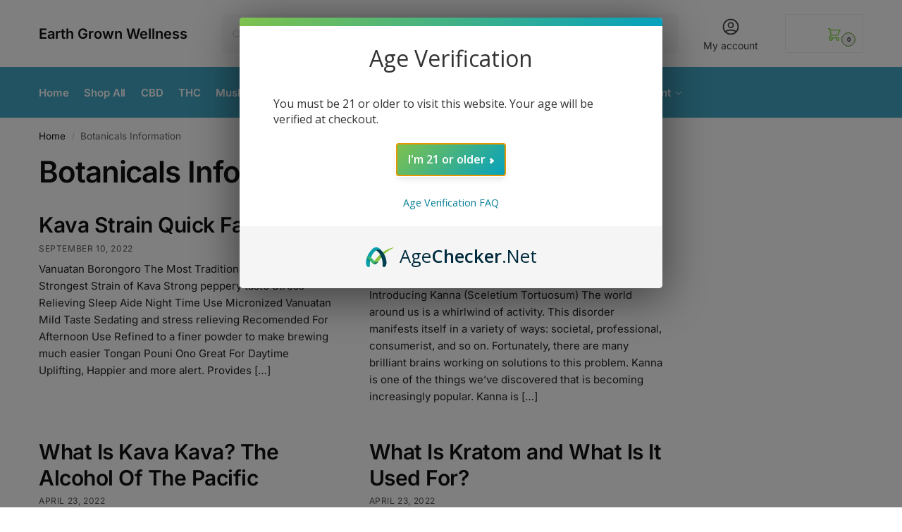

--- FILE ---
content_type: text/html; charset=UTF-8
request_url: https://www.earthgrownwellness.com/category/botanicals-information/
body_size: 23777
content:
<!doctype html>
<html lang="en-US">
<head>
<meta charset="UTF-8">
<meta name="viewport" content="height=device-height, width=device-width, initial-scale=1">
<link rel="profile" href="https://gmpg.org/xfn/11">
<link rel="pingback" href="https://www.earthgrownwellness.com/xmlrpc.php">

<meta name='robots' content='index, follow, max-image-preview:large, max-snippet:-1, max-video-preview:-1' />
	<style>img:is([sizes="auto" i], [sizes^="auto," i]) { contain-intrinsic-size: 3000px 1500px }</style>
	
	<!-- This site is optimized with the Yoast SEO plugin v26.2 - https://yoast.com/wordpress/plugins/seo/ -->
	<title>Botanicals Information Archives - Earth Grown Wellness</title>
	<link rel="canonical" href="https://www.earthgrownwellness.com/category/botanicals-information/" />
	<meta property="og:locale" content="en_US" />
	<meta property="og:type" content="article" />
	<meta property="og:title" content="Botanicals Information Archives - Earth Grown Wellness" />
	<meta property="og:url" content="https://www.earthgrownwellness.com/category/botanicals-information/" />
	<meta property="og:site_name" content="Earth Grown Wellness" />
	<meta name="twitter:card" content="summary_large_image" />
	<script type="application/ld+json" class="yoast-schema-graph">{"@context":"https://schema.org","@graph":[{"@type":"CollectionPage","@id":"https://www.earthgrownwellness.com/category/botanicals-information/","url":"https://www.earthgrownwellness.com/category/botanicals-information/","name":"Botanicals Information Archives - Earth Grown Wellness","isPartOf":{"@id":"https://www.earthgrownwellness.com/#website"},"breadcrumb":{"@id":"https://www.earthgrownwellness.com/category/botanicals-information/#breadcrumb"},"inLanguage":"en-US"},{"@type":"BreadcrumbList","@id":"https://www.earthgrownwellness.com/category/botanicals-information/#breadcrumb","itemListElement":[{"@type":"ListItem","position":1,"name":"Home","item":"https://www.earthgrownwellness.com/"},{"@type":"ListItem","position":2,"name":"Botanicals Information"}]},{"@type":"WebSite","@id":"https://www.earthgrownwellness.com/#website","url":"https://www.earthgrownwellness.com/","name":"Earth Grown Wellness","description":"Professionally Sourced Natural Wellness and Alternative Solutions","publisher":{"@id":"https://www.earthgrownwellness.com/#organization"},"potentialAction":[{"@type":"SearchAction","target":{"@type":"EntryPoint","urlTemplate":"https://www.earthgrownwellness.com/?s={search_term_string}"},"query-input":{"@type":"PropertyValueSpecification","valueRequired":true,"valueName":"search_term_string"}}],"inLanguage":"en-US"},{"@type":"Organization","@id":"https://www.earthgrownwellness.com/#organization","name":"Earth Grown Wellness","url":"https://www.earthgrownwellness.com/","logo":{"@type":"ImageObject","inLanguage":"en-US","@id":"https://www.earthgrownwellness.com/#/schema/logo/image/","url":"https://www.earthgrownwellness.com/wp-content/uploads/2024/10/EARTH-GROWN-WELLNESS-KRATOM-KAVA-WELLNESS-LIFESTYLE.webp","contentUrl":"https://www.earthgrownwellness.com/wp-content/uploads/2024/10/EARTH-GROWN-WELLNESS-KRATOM-KAVA-WELLNESS-LIFESTYLE.webp","width":1600,"height":431,"caption":"Earth Grown Wellness"},"image":{"@id":"https://www.earthgrownwellness.com/#/schema/logo/image/"},"sameAs":["https://www.facebook.com/EarthGrownWellness/"]}]}</script>
	<!-- / Yoast SEO plugin. -->


<link rel='dns-prefetch' href='//www.earthgrownwellness.com' />
<link rel='dns-prefetch' href='//omnisnippet1.com' />
<link rel='dns-prefetch' href='//pay.google.com' />
<link rel="alternate" type="application/rss+xml" title="Earth Grown Wellness &raquo; Feed" href="https://www.earthgrownwellness.com/feed/" />
<link rel="alternate" type="application/rss+xml" title="Earth Grown Wellness &raquo; Comments Feed" href="https://www.earthgrownwellness.com/comments/feed/" />
<link rel="alternate" type="application/rss+xml" title="Earth Grown Wellness &raquo; Botanicals Information Category Feed" href="https://www.earthgrownwellness.com/category/botanicals-information/feed/" />
<script type="text/javascript">
/* <![CDATA[ */
window._wpemojiSettings = {"baseUrl":"https:\/\/s.w.org\/images\/core\/emoji\/16.0.1\/72x72\/","ext":".png","svgUrl":"https:\/\/s.w.org\/images\/core\/emoji\/16.0.1\/svg\/","svgExt":".svg","source":{"concatemoji":"https:\/\/www.earthgrownwellness.com\/wp-includes\/js\/wp-emoji-release.min.js?ver=6.8.2"}};
/*! This file is auto-generated */
!function(s,n){var o,i,e;function c(e){try{var t={supportTests:e,timestamp:(new Date).valueOf()};sessionStorage.setItem(o,JSON.stringify(t))}catch(e){}}function p(e,t,n){e.clearRect(0,0,e.canvas.width,e.canvas.height),e.fillText(t,0,0);var t=new Uint32Array(e.getImageData(0,0,e.canvas.width,e.canvas.height).data),a=(e.clearRect(0,0,e.canvas.width,e.canvas.height),e.fillText(n,0,0),new Uint32Array(e.getImageData(0,0,e.canvas.width,e.canvas.height).data));return t.every(function(e,t){return e===a[t]})}function u(e,t){e.clearRect(0,0,e.canvas.width,e.canvas.height),e.fillText(t,0,0);for(var n=e.getImageData(16,16,1,1),a=0;a<n.data.length;a++)if(0!==n.data[a])return!1;return!0}function f(e,t,n,a){switch(t){case"flag":return n(e,"\ud83c\udff3\ufe0f\u200d\u26a7\ufe0f","\ud83c\udff3\ufe0f\u200b\u26a7\ufe0f")?!1:!n(e,"\ud83c\udde8\ud83c\uddf6","\ud83c\udde8\u200b\ud83c\uddf6")&&!n(e,"\ud83c\udff4\udb40\udc67\udb40\udc62\udb40\udc65\udb40\udc6e\udb40\udc67\udb40\udc7f","\ud83c\udff4\u200b\udb40\udc67\u200b\udb40\udc62\u200b\udb40\udc65\u200b\udb40\udc6e\u200b\udb40\udc67\u200b\udb40\udc7f");case"emoji":return!a(e,"\ud83e\udedf")}return!1}function g(e,t,n,a){var r="undefined"!=typeof WorkerGlobalScope&&self instanceof WorkerGlobalScope?new OffscreenCanvas(300,150):s.createElement("canvas"),o=r.getContext("2d",{willReadFrequently:!0}),i=(o.textBaseline="top",o.font="600 32px Arial",{});return e.forEach(function(e){i[e]=t(o,e,n,a)}),i}function t(e){var t=s.createElement("script");t.src=e,t.defer=!0,s.head.appendChild(t)}"undefined"!=typeof Promise&&(o="wpEmojiSettingsSupports",i=["flag","emoji"],n.supports={everything:!0,everythingExceptFlag:!0},e=new Promise(function(e){s.addEventListener("DOMContentLoaded",e,{once:!0})}),new Promise(function(t){var n=function(){try{var e=JSON.parse(sessionStorage.getItem(o));if("object"==typeof e&&"number"==typeof e.timestamp&&(new Date).valueOf()<e.timestamp+604800&&"object"==typeof e.supportTests)return e.supportTests}catch(e){}return null}();if(!n){if("undefined"!=typeof Worker&&"undefined"!=typeof OffscreenCanvas&&"undefined"!=typeof URL&&URL.createObjectURL&&"undefined"!=typeof Blob)try{var e="postMessage("+g.toString()+"("+[JSON.stringify(i),f.toString(),p.toString(),u.toString()].join(",")+"));",a=new Blob([e],{type:"text/javascript"}),r=new Worker(URL.createObjectURL(a),{name:"wpTestEmojiSupports"});return void(r.onmessage=function(e){c(n=e.data),r.terminate(),t(n)})}catch(e){}c(n=g(i,f,p,u))}t(n)}).then(function(e){for(var t in e)n.supports[t]=e[t],n.supports.everything=n.supports.everything&&n.supports[t],"flag"!==t&&(n.supports.everythingExceptFlag=n.supports.everythingExceptFlag&&n.supports[t]);n.supports.everythingExceptFlag=n.supports.everythingExceptFlag&&!n.supports.flag,n.DOMReady=!1,n.readyCallback=function(){n.DOMReady=!0}}).then(function(){return e}).then(function(){var e;n.supports.everything||(n.readyCallback(),(e=n.source||{}).concatemoji?t(e.concatemoji):e.wpemoji&&e.twemoji&&(t(e.twemoji),t(e.wpemoji)))}))}((window,document),window._wpemojiSettings);
/* ]]> */
</script>
<link rel='stylesheet' id='dashicons-css' href='https://www.earthgrownwellness.com/wp-includes/css/dashicons.min.css?ver=6.8.2' type='text/css' media='all' />
<style id='dashicons-inline-css' type='text/css'>
[data-font="Dashicons"]:before {font-family: 'Dashicons' !important;content: attr(data-icon) !important;speak: none !important;font-weight: normal !important;font-variant: normal !important;text-transform: none !important;line-height: 1 !important;font-style: normal !important;-webkit-font-smoothing: antialiased !important;-moz-osx-font-smoothing: grayscale !important;}
</style>
<link rel='stylesheet' id='wepb-checkout-integration-css' href='https://www.earthgrownwellness.com/wp-content/plugins/easy-product-bundles-for-woocommerce/assets/css/checkout-integration/style.css?ver=6.11.0' type='text/css' media='all' />
<link rel='stylesheet' id='omnisend-woocommerce-checkout-block-checkout-newsletter-subscription-block-css' href='https://www.earthgrownwellness.com/wp-content/plugins/omnisend-connect/includes/blocks/build/omnisend-checkout-block.css?ver=0.1.1' type='text/css' media='all' />
<style id='wp-emoji-styles-inline-css' type='text/css'>

	img.wp-smiley, img.emoji {
		display: inline !important;
		border: none !important;
		box-shadow: none !important;
		height: 1em !important;
		width: 1em !important;
		margin: 0 0.07em !important;
		vertical-align: -0.1em !important;
		background: none !important;
		padding: 0 !important;
	}
</style>
<link rel='stylesheet' id='wp-block-library-css' href='https://www.earthgrownwellness.com/wp-includes/css/dist/block-library/style.min.css?ver=6.8.2' type='text/css' media='all' />
<style id='global-styles-inline-css' type='text/css'>
:root{--wp--preset--aspect-ratio--square: 1;--wp--preset--aspect-ratio--4-3: 4/3;--wp--preset--aspect-ratio--3-4: 3/4;--wp--preset--aspect-ratio--3-2: 3/2;--wp--preset--aspect-ratio--2-3: 2/3;--wp--preset--aspect-ratio--16-9: 16/9;--wp--preset--aspect-ratio--9-16: 9/16;--wp--preset--color--black: #000000;--wp--preset--color--cyan-bluish-gray: #abb8c3;--wp--preset--color--white: #ffffff;--wp--preset--color--pale-pink: #f78da7;--wp--preset--color--vivid-red: #cf2e2e;--wp--preset--color--luminous-vivid-orange: #ff6900;--wp--preset--color--luminous-vivid-amber: #fcb900;--wp--preset--color--light-green-cyan: #7bdcb5;--wp--preset--color--vivid-green-cyan: #00d084;--wp--preset--color--pale-cyan-blue: #8ed1fc;--wp--preset--color--vivid-cyan-blue: #0693e3;--wp--preset--color--vivid-purple: #9b51e0;--wp--preset--gradient--vivid-cyan-blue-to-vivid-purple: linear-gradient(135deg,rgba(6,147,227,1) 0%,rgb(155,81,224) 100%);--wp--preset--gradient--light-green-cyan-to-vivid-green-cyan: linear-gradient(135deg,rgb(122,220,180) 0%,rgb(0,208,130) 100%);--wp--preset--gradient--luminous-vivid-amber-to-luminous-vivid-orange: linear-gradient(135deg,rgba(252,185,0,1) 0%,rgba(255,105,0,1) 100%);--wp--preset--gradient--luminous-vivid-orange-to-vivid-red: linear-gradient(135deg,rgba(255,105,0,1) 0%,rgb(207,46,46) 100%);--wp--preset--gradient--very-light-gray-to-cyan-bluish-gray: linear-gradient(135deg,rgb(238,238,238) 0%,rgb(169,184,195) 100%);--wp--preset--gradient--cool-to-warm-spectrum: linear-gradient(135deg,rgb(74,234,220) 0%,rgb(151,120,209) 20%,rgb(207,42,186) 40%,rgb(238,44,130) 60%,rgb(251,105,98) 80%,rgb(254,248,76) 100%);--wp--preset--gradient--blush-light-purple: linear-gradient(135deg,rgb(255,206,236) 0%,rgb(152,150,240) 100%);--wp--preset--gradient--blush-bordeaux: linear-gradient(135deg,rgb(254,205,165) 0%,rgb(254,45,45) 50%,rgb(107,0,62) 100%);--wp--preset--gradient--luminous-dusk: linear-gradient(135deg,rgb(255,203,112) 0%,rgb(199,81,192) 50%,rgb(65,88,208) 100%);--wp--preset--gradient--pale-ocean: linear-gradient(135deg,rgb(255,245,203) 0%,rgb(182,227,212) 50%,rgb(51,167,181) 100%);--wp--preset--gradient--electric-grass: linear-gradient(135deg,rgb(202,248,128) 0%,rgb(113,206,126) 100%);--wp--preset--gradient--midnight: linear-gradient(135deg,rgb(2,3,129) 0%,rgb(40,116,252) 100%);--wp--preset--font-size--small: clamp(1rem, 1rem + ((1vw - 0.2rem) * 0.368), 1.2rem);--wp--preset--font-size--medium: clamp(1rem, 1rem + ((1vw - 0.2rem) * 0.92), 1.5rem);--wp--preset--font-size--large: clamp(1.5rem, 1.5rem + ((1vw - 0.2rem) * 0.92), 2rem);--wp--preset--font-size--x-large: clamp(1.5rem, 1.5rem + ((1vw - 0.2rem) * 1.379), 2.25rem);--wp--preset--font-size--x-small: 0.85rem;--wp--preset--font-size--base: clamp(1rem, 1rem + ((1vw - 0.2rem) * 0.46), 1.25rem);--wp--preset--font-size--xx-large: clamp(2rem, 2rem + ((1vw - 0.2rem) * 1.839), 3rem);--wp--preset--font-size--xxx-large: clamp(2.25rem, 2.25rem + ((1vw - 0.2rem) * 3.218), 4rem);--wp--preset--spacing--20: 0.44rem;--wp--preset--spacing--30: 0.67rem;--wp--preset--spacing--40: 1rem;--wp--preset--spacing--50: 1.5rem;--wp--preset--spacing--60: 2.25rem;--wp--preset--spacing--70: 3.38rem;--wp--preset--spacing--80: 5.06rem;--wp--preset--spacing--small: clamp(.25rem, 2.5vw, 0.75rem);--wp--preset--spacing--medium: clamp(1rem, 4vw, 2rem);--wp--preset--spacing--large: clamp(1.25rem, 6vw, 3rem);--wp--preset--spacing--x-large: clamp(3rem, 7vw, 5rem);--wp--preset--spacing--xx-large: clamp(4rem, 9vw, 7rem);--wp--preset--spacing--xxx-large: clamp(5rem, 12vw, 9rem);--wp--preset--spacing--xxxx-large: clamp(6rem, 14vw, 13rem);--wp--preset--shadow--natural: 6px 6px 9px rgba(0, 0, 0, 0.2);--wp--preset--shadow--deep: 12px 12px 50px rgba(0, 0, 0, 0.4);--wp--preset--shadow--sharp: 6px 6px 0px rgba(0, 0, 0, 0.2);--wp--preset--shadow--outlined: 6px 6px 0px -3px rgba(255, 255, 255, 1), 6px 6px rgba(0, 0, 0, 1);--wp--preset--shadow--crisp: 6px 6px 0px rgba(0, 0, 0, 1);--wp--custom--line-height--none: 1;--wp--custom--line-height--tight: 1.1;--wp--custom--line-height--snug: 1.2;--wp--custom--line-height--normal: 1.5;--wp--custom--line-height--relaxed: 1.625;--wp--custom--line-height--loose: 2;--wp--custom--line-height--body: 1.618;}:root { --wp--style--global--content-size: 900px;--wp--style--global--wide-size: 1190px; }:where(body) { margin: 0; }.wp-site-blocks { padding-top: var(--wp--style--root--padding-top); padding-bottom: var(--wp--style--root--padding-bottom); }.has-global-padding { padding-right: var(--wp--style--root--padding-right); padding-left: var(--wp--style--root--padding-left); }.has-global-padding > .alignfull { margin-right: calc(var(--wp--style--root--padding-right) * -1); margin-left: calc(var(--wp--style--root--padding-left) * -1); }.has-global-padding :where(:not(.alignfull.is-layout-flow) > .has-global-padding:not(.wp-block-block, .alignfull)) { padding-right: 0; padding-left: 0; }.has-global-padding :where(:not(.alignfull.is-layout-flow) > .has-global-padding:not(.wp-block-block, .alignfull)) > .alignfull { margin-left: 0; margin-right: 0; }.wp-site-blocks > .alignleft { float: left; margin-right: 2em; }.wp-site-blocks > .alignright { float: right; margin-left: 2em; }.wp-site-blocks > .aligncenter { justify-content: center; margin-left: auto; margin-right: auto; }:where(.wp-site-blocks) > * { margin-block-start: var(--wp--preset--spacing--medium); margin-block-end: 0; }:where(.wp-site-blocks) > :first-child { margin-block-start: 0; }:where(.wp-site-blocks) > :last-child { margin-block-end: 0; }:root { --wp--style--block-gap: var(--wp--preset--spacing--medium); }:root :where(.is-layout-flow) > :first-child{margin-block-start: 0;}:root :where(.is-layout-flow) > :last-child{margin-block-end: 0;}:root :where(.is-layout-flow) > *{margin-block-start: var(--wp--preset--spacing--medium);margin-block-end: 0;}:root :where(.is-layout-constrained) > :first-child{margin-block-start: 0;}:root :where(.is-layout-constrained) > :last-child{margin-block-end: 0;}:root :where(.is-layout-constrained) > *{margin-block-start: var(--wp--preset--spacing--medium);margin-block-end: 0;}:root :where(.is-layout-flex){gap: var(--wp--preset--spacing--medium);}:root :where(.is-layout-grid){gap: var(--wp--preset--spacing--medium);}.is-layout-flow > .alignleft{float: left;margin-inline-start: 0;margin-inline-end: 2em;}.is-layout-flow > .alignright{float: right;margin-inline-start: 2em;margin-inline-end: 0;}.is-layout-flow > .aligncenter{margin-left: auto !important;margin-right: auto !important;}.is-layout-constrained > .alignleft{float: left;margin-inline-start: 0;margin-inline-end: 2em;}.is-layout-constrained > .alignright{float: right;margin-inline-start: 2em;margin-inline-end: 0;}.is-layout-constrained > .aligncenter{margin-left: auto !important;margin-right: auto !important;}.is-layout-constrained > :where(:not(.alignleft):not(.alignright):not(.alignfull)){max-width: var(--wp--style--global--content-size);margin-left: auto !important;margin-right: auto !important;}.is-layout-constrained > .alignwide{max-width: var(--wp--style--global--wide-size);}body .is-layout-flex{display: flex;}.is-layout-flex{flex-wrap: wrap;align-items: center;}.is-layout-flex > :is(*, div){margin: 0;}body .is-layout-grid{display: grid;}.is-layout-grid > :is(*, div){margin: 0;}body{font-family: var(--wp--preset--font-family--primary);--wp--style--root--padding-top: 0;--wp--style--root--padding-right: var(--wp--preset--spacing--medium);--wp--style--root--padding-bottom: 0;--wp--style--root--padding-left: var(--wp--preset--spacing--medium);}a:where(:not(.wp-element-button)){text-decoration: false;}:root :where(.wp-element-button, .wp-block-button__link){background-color: #32373c;border-width: 0;color: #fff;font-family: inherit;font-size: inherit;line-height: inherit;padding: calc(0.667em + 2px) calc(1.333em + 2px);text-decoration: none;}.has-black-color{color: var(--wp--preset--color--black) !important;}.has-cyan-bluish-gray-color{color: var(--wp--preset--color--cyan-bluish-gray) !important;}.has-white-color{color: var(--wp--preset--color--white) !important;}.has-pale-pink-color{color: var(--wp--preset--color--pale-pink) !important;}.has-vivid-red-color{color: var(--wp--preset--color--vivid-red) !important;}.has-luminous-vivid-orange-color{color: var(--wp--preset--color--luminous-vivid-orange) !important;}.has-luminous-vivid-amber-color{color: var(--wp--preset--color--luminous-vivid-amber) !important;}.has-light-green-cyan-color{color: var(--wp--preset--color--light-green-cyan) !important;}.has-vivid-green-cyan-color{color: var(--wp--preset--color--vivid-green-cyan) !important;}.has-pale-cyan-blue-color{color: var(--wp--preset--color--pale-cyan-blue) !important;}.has-vivid-cyan-blue-color{color: var(--wp--preset--color--vivid-cyan-blue) !important;}.has-vivid-purple-color{color: var(--wp--preset--color--vivid-purple) !important;}.has-black-background-color{background-color: var(--wp--preset--color--black) !important;}.has-cyan-bluish-gray-background-color{background-color: var(--wp--preset--color--cyan-bluish-gray) !important;}.has-white-background-color{background-color: var(--wp--preset--color--white) !important;}.has-pale-pink-background-color{background-color: var(--wp--preset--color--pale-pink) !important;}.has-vivid-red-background-color{background-color: var(--wp--preset--color--vivid-red) !important;}.has-luminous-vivid-orange-background-color{background-color: var(--wp--preset--color--luminous-vivid-orange) !important;}.has-luminous-vivid-amber-background-color{background-color: var(--wp--preset--color--luminous-vivid-amber) !important;}.has-light-green-cyan-background-color{background-color: var(--wp--preset--color--light-green-cyan) !important;}.has-vivid-green-cyan-background-color{background-color: var(--wp--preset--color--vivid-green-cyan) !important;}.has-pale-cyan-blue-background-color{background-color: var(--wp--preset--color--pale-cyan-blue) !important;}.has-vivid-cyan-blue-background-color{background-color: var(--wp--preset--color--vivid-cyan-blue) !important;}.has-vivid-purple-background-color{background-color: var(--wp--preset--color--vivid-purple) !important;}.has-black-border-color{border-color: var(--wp--preset--color--black) !important;}.has-cyan-bluish-gray-border-color{border-color: var(--wp--preset--color--cyan-bluish-gray) !important;}.has-white-border-color{border-color: var(--wp--preset--color--white) !important;}.has-pale-pink-border-color{border-color: var(--wp--preset--color--pale-pink) !important;}.has-vivid-red-border-color{border-color: var(--wp--preset--color--vivid-red) !important;}.has-luminous-vivid-orange-border-color{border-color: var(--wp--preset--color--luminous-vivid-orange) !important;}.has-luminous-vivid-amber-border-color{border-color: var(--wp--preset--color--luminous-vivid-amber) !important;}.has-light-green-cyan-border-color{border-color: var(--wp--preset--color--light-green-cyan) !important;}.has-vivid-green-cyan-border-color{border-color: var(--wp--preset--color--vivid-green-cyan) !important;}.has-pale-cyan-blue-border-color{border-color: var(--wp--preset--color--pale-cyan-blue) !important;}.has-vivid-cyan-blue-border-color{border-color: var(--wp--preset--color--vivid-cyan-blue) !important;}.has-vivid-purple-border-color{border-color: var(--wp--preset--color--vivid-purple) !important;}.has-vivid-cyan-blue-to-vivid-purple-gradient-background{background: var(--wp--preset--gradient--vivid-cyan-blue-to-vivid-purple) !important;}.has-light-green-cyan-to-vivid-green-cyan-gradient-background{background: var(--wp--preset--gradient--light-green-cyan-to-vivid-green-cyan) !important;}.has-luminous-vivid-amber-to-luminous-vivid-orange-gradient-background{background: var(--wp--preset--gradient--luminous-vivid-amber-to-luminous-vivid-orange) !important;}.has-luminous-vivid-orange-to-vivid-red-gradient-background{background: var(--wp--preset--gradient--luminous-vivid-orange-to-vivid-red) !important;}.has-very-light-gray-to-cyan-bluish-gray-gradient-background{background: var(--wp--preset--gradient--very-light-gray-to-cyan-bluish-gray) !important;}.has-cool-to-warm-spectrum-gradient-background{background: var(--wp--preset--gradient--cool-to-warm-spectrum) !important;}.has-blush-light-purple-gradient-background{background: var(--wp--preset--gradient--blush-light-purple) !important;}.has-blush-bordeaux-gradient-background{background: var(--wp--preset--gradient--blush-bordeaux) !important;}.has-luminous-dusk-gradient-background{background: var(--wp--preset--gradient--luminous-dusk) !important;}.has-pale-ocean-gradient-background{background: var(--wp--preset--gradient--pale-ocean) !important;}.has-electric-grass-gradient-background{background: var(--wp--preset--gradient--electric-grass) !important;}.has-midnight-gradient-background{background: var(--wp--preset--gradient--midnight) !important;}.has-small-font-size{font-size: var(--wp--preset--font-size--small) !important;}.has-medium-font-size{font-size: var(--wp--preset--font-size--medium) !important;}.has-large-font-size{font-size: var(--wp--preset--font-size--large) !important;}.has-x-large-font-size{font-size: var(--wp--preset--font-size--x-large) !important;}.has-x-small-font-size{font-size: var(--wp--preset--font-size--x-small) !important;}.has-base-font-size{font-size: var(--wp--preset--font-size--base) !important;}.has-xx-large-font-size{font-size: var(--wp--preset--font-size--xx-large) !important;}.has-xxx-large-font-size{font-size: var(--wp--preset--font-size--xxx-large) !important;}
:root :where(.wp-block-columns){margin-bottom: 0px;}
:root :where(.wp-block-pullquote){font-size: clamp(0.984em, 0.984rem + ((1vw - 0.2em) * 0.949), 1.5em);line-height: 1.6;}
:root :where(.wp-block-spacer){margin-top: 0 !important;}
</style>
<style id='woocommerce-inline-inline-css' type='text/css'>
.woocommerce form .form-row .required { visibility: visible; }
</style>
<link rel='stylesheet' id='yith_wcbm_badge_style-css' href='https://www.earthgrownwellness.com/wp-content/plugins/yith-woocommerce-badges-management/assets/css/frontend.css?ver=3.20.0' type='text/css' media='all' />
<style id='yith_wcbm_badge_style-inline-css' type='text/css'>
.yith-wcbm-badge.yith-wcbm-badge-text.yith-wcbm-badge-9976 {
				top: 0; left: 0; 
				
				-ms-transform: ; 
				-webkit-transform: ; 
				transform: ;
				padding: 0px 0px 0px 0px;
				background-color:#31cd43; border-radius: 0px 0px 0px 0px; width:75px; height:25px;
			}
</style>
<link rel='stylesheet' id='yith-gfont-open-sans-css' href='https://www.earthgrownwellness.com/wp-content/plugins/yith-woocommerce-badges-management/assets/fonts/open-sans/style.css?ver=3.20.0' type='text/css' media='all' />
<link rel='stylesheet' id='brands-styles-css' href='https://www.earthgrownwellness.com/wp-content/plugins/woocommerce/assets/css/brands.css?ver=10.3.3' type='text/css' media='all' />
<link rel='stylesheet' id='shoptimizer-main-min-css' href='https://www.earthgrownwellness.com/wp-content/themes/shoptimizer/assets/css/main/main.min.css?ver=2.8.13' type='text/css' media='all' />
<link rel='stylesheet' id='shoptimizer-blog-min-css' href='https://www.earthgrownwellness.com/wp-content/themes/shoptimizer/assets/css/main/blog.min.css?ver=2.8.13' type='text/css' media='all' />
<link rel='stylesheet' id='shoptimizer-dynamic-style-css' href='https://www.earthgrownwellness.com/wp-content/themes/shoptimizer/assets/css/main/dynamic.css?ver=2.8.13' type='text/css' media='all' />
<link rel='stylesheet' id='shoptimizer-blocks-min-css' href='https://www.earthgrownwellness.com/wp-content/themes/shoptimizer/assets/css/main/blocks.min.css?ver=2.8.13' type='text/css' media='all' />
<link rel='stylesheet' id='shoptimizer-reduced-motion-css' href='https://www.earthgrownwellness.com/wp-content/themes/shoptimizer/assets/css/components/accessibility/reduced-motion.css?ver=2.8.13' type='text/css' media='all' />
<link rel='stylesheet' id='dokan-style-css' href='https://www.earthgrownwellness.com/wp-content/plugins/dokan-lite/assets/css/style.css?ver=1761246871' type='text/css' media='all' />
<link rel='stylesheet' id='dokan-modal-css' href='https://www.earthgrownwellness.com/wp-content/plugins/dokan-lite/assets/vendors/izimodal/iziModal.min.css?ver=1761246871' type='text/css' media='all' />
<link rel='stylesheet' id='dokan-fontawesome-css' href='https://www.earthgrownwellness.com/wp-content/plugins/dokan-lite/assets/vendors/font-awesome/css/font-awesome.min.css?ver=4.1.2' type='text/css' media='all' />
<link rel='stylesheet' id='shoptimizer-elementor-pro-css' href='https://www.earthgrownwellness.com/wp-content/themes/shoptimizer/inc/compatibility/elementor-pro/elementor-pro.css?ver=6.8.2' type='text/css' media='all' />
<link rel='stylesheet' id='shoptimizer-dokan-style-css' href='https://www.earthgrownwellness.com/wp-content/themes/shoptimizer/inc/compatibility/dokan/dokan.css?ver=6.8.2' type='text/css' media='all' />
<link rel='stylesheet' id='shoptimizer-wpforms-style-css' href='https://www.earthgrownwellness.com/wp-content/themes/shoptimizer/inc/compatibility/wpforms/wpforms.css?ver=6.8.2' type='text/css' media='all' />
<link rel='stylesheet' id='elementor-frontend-css' href='https://www.earthgrownwellness.com/wp-content/plugins/elementor/assets/css/frontend.min.css?ver=3.32.5' type='text/css' media='all' />
<link rel='stylesheet' id='eael-general-css' href='https://www.earthgrownwellness.com/wp-content/plugins/essential-addons-for-elementor-lite/assets/front-end/css/view/general.min.css?ver=6.3.3' type='text/css' media='all' />
<script type="text/javascript" src="https://www.earthgrownwellness.com/wp-includes/js/jquery/jquery.min.js?ver=3.7.1" id="jquery-core-js"></script>
<script type="text/javascript" src="https://www.earthgrownwellness.com/wp-includes/js/jquery/jquery-migrate.min.js?ver=3.4.1" id="jquery-migrate-js"></script>
<script type="text/javascript" src="https://www.earthgrownwellness.com/wp-includes/js/dist/hooks.min.js?ver=4d63a3d491d11ffd8ac6" id="wp-hooks-js"></script>
<script type="text/javascript" src="https://www.earthgrownwellness.com/wp-includes/js/dist/i18n.min.js?ver=5e580eb46a90c2b997e6" id="wp-i18n-js"></script>
<script type="text/javascript" id="wp-i18n-js-after">
/* <![CDATA[ */
wp.i18n.setLocaleData( { 'text direction\u0004ltr': [ 'ltr' ] } );
/* ]]> */
</script>
<script type="text/javascript" src="https://www.earthgrownwellness.com/wp-content/plugins/dokan-lite/assets/vendors/izimodal/iziModal.min.js?ver=4.1.2" id="dokan-modal-js"></script>
<script type="text/javascript" src="https://www.earthgrownwellness.com/wp-content/plugins/dokan-lite/assets/vendors/sweetalert2/sweetalert2.all.min.js?ver=1761246871" id="dokan-sweetalert2-js"></script>
<script type="text/javascript" src="https://www.earthgrownwellness.com/wp-includes/js/dist/vendor/moment.min.js?ver=2.30.1" id="moment-js"></script>
<script type="text/javascript" id="moment-js-after">
/* <![CDATA[ */
moment.updateLocale( 'en_US', {"months":["January","February","March","April","May","June","July","August","September","October","November","December"],"monthsShort":["Jan","Feb","Mar","Apr","May","Jun","Jul","Aug","Sep","Oct","Nov","Dec"],"weekdays":["Sunday","Monday","Tuesday","Wednesday","Thursday","Friday","Saturday"],"weekdaysShort":["Sun","Mon","Tue","Wed","Thu","Fri","Sat"],"week":{"dow":1},"longDateFormat":{"LT":"g:i a","LTS":null,"L":null,"LL":"F j, Y","LLL":"F j, Y g:i a","LLLL":null}} );
/* ]]> */
</script>
<script type="text/javascript" id="dokan-util-helper-js-extra">
/* <![CDATA[ */
var dokan_helper = {"i18n_date_format":"F j, Y","i18n_time_format":"g:i a","week_starts_day":"1","reverse_withdrawal":{"enabled":false},"timepicker_locale":{"am":"am","pm":"pm","AM":"AM","PM":"PM","hr":"hr","hrs":"hrs","mins":"mins"},"daterange_picker_local":{"toLabel":"To","firstDay":1,"fromLabel":"From","separator":" - ","weekLabel":"W","applyLabel":"Apply","cancelLabel":"Clear","customRangeLabel":"Custom","daysOfWeek":["Su","Mo","Tu","We","Th","Fr","Sa"],"monthNames":["January","February","March","April","May","June","July","August","September","October","November","December"]},"sweetalert_local":{"cancelButtonText":"Cancel","closeButtonText":"Close","confirmButtonText":"OK","denyButtonText":"No","closeButtonAriaLabel":"Close this dialog"}};
var dokan = {"ajaxurl":"https:\/\/www.earthgrownwellness.com\/wp-admin\/admin-ajax.php","nonce":"5c884e7110","order_nonce":"778711ea38","product_edit_nonce":"9a296b6b2a","ajax_loader":"https:\/\/www.earthgrownwellness.com\/wp-content\/plugins\/dokan-lite\/assets\/images\/ajax-loader.gif","seller":{"available":"Available","notAvailable":"Not Available"},"delete_confirm":"Are you sure?","wrong_message":"Something went wrong. Please try again.","vendor_percentage":"","commission_type":"","rounding_precision":"6","mon_decimal_point":".","currency_format_num_decimals":"2","currency_format_symbol":"$","currency_format_decimal_sep":".","currency_format_thousand_sep":",","currency_format":"%s%v","round_at_subtotal":"no","product_types":["simple"],"loading_img":"https:\/\/www.earthgrownwellness.com\/wp-content\/plugins\/dokan-lite\/assets\/images\/loading.gif","store_product_search_nonce":"a374f8f5c0","i18n_download_permission":"Are you sure you want to revoke access to this download?","i18n_download_access":"Could not grant access - the user may already have permission for this file or billing email is not set. Ensure the billing email is set, and the order has been saved.","maximum_tags_select_length":"-1","modal_header_color":"var(--dokan-button-background-color, #7047EB)","rest":{"root":"https:\/\/www.earthgrownwellness.com\/wp-json\/","nonce":"b4f7eaadaf","version":"dokan\/v1"},"api":null,"libs":[],"routeComponents":{"default":null},"routes":[],"urls":{"assetsUrl":"https:\/\/www.earthgrownwellness.com\/wp-content\/plugins\/dokan-lite\/assets","dashboardUrl":"https:\/\/www.earthgrownwellness.com\/dashboard\/?path=%2Fanalytics%2FOverview","storeUrl":""}};
/* ]]> */
</script>
<script type="text/javascript" src="https://www.earthgrownwellness.com/wp-content/plugins/dokan-lite/assets/js/helper.js?ver=1761246871" id="dokan-util-helper-js"></script>
<script type="text/javascript" id="tp-js-js-extra">
/* <![CDATA[ */
var trustpilot_settings = {"key":"XfKlB0bL3SHFVR45","TrustpilotScriptUrl":"https:\/\/invitejs.trustpilot.com\/tp.min.js","IntegrationAppUrl":"\/\/ecommscript-integrationapp.trustpilot.com","PreviewScriptUrl":"\/\/ecommplugins-scripts.trustpilot.com\/v2.1\/js\/preview.min.js","PreviewCssUrl":"\/\/ecommplugins-scripts.trustpilot.com\/v2.1\/css\/preview.min.css","PreviewWPCssUrl":"\/\/ecommplugins-scripts.trustpilot.com\/v2.1\/css\/preview_wp.css","WidgetScriptUrl":"\/\/widget.trustpilot.com\/bootstrap\/v5\/tp.widget.bootstrap.min.js"};
/* ]]> */
</script>
<script type="text/javascript" src="https://www.earthgrownwellness.com/wp-content/plugins/trustpilot-reviews/review/assets/js/headerScript.min.js?ver=1.0&#039; async=&#039;async" id="tp-js-js"></script>
<script type="text/javascript" src="https://www.earthgrownwellness.com/wp-content/plugins/woocommerce/assets/js/jquery-blockui/jquery.blockUI.min.js?ver=2.7.0-wc.10.3.3" id="wc-jquery-blockui-js" defer="defer" data-wp-strategy="defer"></script>
<script type="text/javascript" id="wc-add-to-cart-js-extra">
/* <![CDATA[ */
var wc_add_to_cart_params = {"ajax_url":"\/wp-admin\/admin-ajax.php","wc_ajax_url":"\/?wc-ajax=%%endpoint%%","i18n_view_cart":"View cart","cart_url":"https:\/\/www.earthgrownwellness.com\/cart\/","is_cart":"","cart_redirect_after_add":"no"};
/* ]]> */
</script>
<script type="text/javascript" src="https://www.earthgrownwellness.com/wp-content/plugins/woocommerce/assets/js/frontend/add-to-cart.min.js?ver=10.3.3" id="wc-add-to-cart-js" defer="defer" data-wp-strategy="defer"></script>
<script type="text/javascript" src="https://www.earthgrownwellness.com/wp-content/plugins/woocommerce/assets/js/js-cookie/js.cookie.min.js?ver=2.1.4-wc.10.3.3" id="wc-js-cookie-js" defer="defer" data-wp-strategy="defer"></script>
<script type="text/javascript" id="woocommerce-js-extra">
/* <![CDATA[ */
var woocommerce_params = {"ajax_url":"\/wp-admin\/admin-ajax.php","wc_ajax_url":"\/?wc-ajax=%%endpoint%%","i18n_password_show":"Show password","i18n_password_hide":"Hide password"};
/* ]]> */
</script>
<script type="text/javascript" src="https://www.earthgrownwellness.com/wp-content/plugins/woocommerce/assets/js/frontend/woocommerce.min.js?ver=10.3.3" id="woocommerce-js" defer="defer" data-wp-strategy="defer"></script>
<link rel="https://api.w.org/" href="https://www.earthgrownwellness.com/wp-json/" /><link rel="alternate" title="JSON" type="application/json" href="https://www.earthgrownwellness.com/wp-json/wp/v2/categories/1178" /><link rel="EditURI" type="application/rsd+xml" title="RSD" href="https://www.earthgrownwellness.com/xmlrpc.php?rsd" />
<meta name="generator" content="WordPress 6.8.2" />
<meta name="generator" content="WooCommerce 10.3.3" />
<meta name="generator" content="Redux 4.5.8" />	<script type="text/javascript"> var commercekit_ajs = {"ajax_url":"\/?commercekit-ajax"}; var commercekit_pdp = []; var commercekit_as = []; </script>
	<script src="https://cdn.agechecker.net/static/age-gate/v1/age-gate.js"></script>				<meta name="omnisend-site-verification" content="62583f63bf4244c71e79d086"/>
				<script type="text/javascript">var wc_routeapp_ajaxurl = "https://www.earthgrownwellness.com/wp-admin/admin-ajax.php"</script>
	<noscript><style>.woocommerce-product-gallery{ opacity: 1 !important; }</style></noscript>
	<meta name="generator" content="Elementor 3.32.5; features: additional_custom_breakpoints; settings: css_print_method-internal, google_font-enabled, font_display-auto">
			<style>
				.e-con.e-parent:nth-of-type(n+4):not(.e-lazyloaded):not(.e-no-lazyload),
				.e-con.e-parent:nth-of-type(n+4):not(.e-lazyloaded):not(.e-no-lazyload) * {
					background-image: none !important;
				}
				@media screen and (max-height: 1024px) {
					.e-con.e-parent:nth-of-type(n+3):not(.e-lazyloaded):not(.e-no-lazyload),
					.e-con.e-parent:nth-of-type(n+3):not(.e-lazyloaded):not(.e-no-lazyload) * {
						background-image: none !important;
					}
				}
				@media screen and (max-height: 640px) {
					.e-con.e-parent:nth-of-type(n+2):not(.e-lazyloaded):not(.e-no-lazyload),
					.e-con.e-parent:nth-of-type(n+2):not(.e-lazyloaded):not(.e-no-lazyload) * {
						background-image: none !important;
					}
				}
			</style>
			<link rel="icon" href="https://www.earthgrownwellness.com/wp-content/uploads/2022/07/cropped-fav-icon-earth-grown-wellness-32x32.jpg" sizes="32x32" />
<link rel="icon" href="https://www.earthgrownwellness.com/wp-content/uploads/2022/07/cropped-fav-icon-earth-grown-wellness-192x192.jpg" sizes="192x192" />
<link rel="apple-touch-icon" href="https://www.earthgrownwellness.com/wp-content/uploads/2022/07/cropped-fav-icon-earth-grown-wellness-180x180.jpg" />
<meta name="msapplication-TileImage" content="https://www.earthgrownwellness.com/wp-content/uploads/2022/07/cropped-fav-icon-earth-grown-wellness-270x270.jpg" />
		<style type="text/css" id="wp-custom-css">
			.copyright .col-full .widget {
    display: block !important;
    width: 100% !important;
    max-width: 100% !important;
    margin-bottom: 15px !important;
    text-align: center !important;
}
.copyright .col-full {
    display: block !important;
}
.copyright .col-full .widget_media_image img {
    display: block !important;
    margin-left: auto !important;
    margin-right: auto !important;
}		</style>
		<style id="kirki-inline-styles">.site-header .custom-logo-link img{height:60px;}.is_stuck .logo-mark{width:60px;}.price ins, .summary .yith-wcwl-add-to-wishlist a:before, .site .commercekit-wishlist a i:before, .commercekit-wishlist-table .price, .commercekit-wishlist-table .price ins, .commercekit-ajs-product-price, .commercekit-ajs-product-price ins, .widget-area .widget.widget_categories a:hover, #secondary .widget ul li a:hover, #secondary.widget-area .widget li.chosen a, .widget-area .widget a:hover, #secondary .widget_recent_comments ul li a:hover, .woocommerce-pagination .page-numbers li .page-numbers.current, div.product p.price, body:not(.mobile-toggled) .main-navigation ul.menu li.full-width.menu-item-has-children ul li.highlight > a, body:not(.mobile-toggled) .main-navigation ul.menu li.full-width.menu-item-has-children ul li.highlight > a:hover, #secondary .widget ins span.amount, #secondary .widget ins span.amount span, .search-results article h2 a:hover{color:#dc9814;}.spinner > div, .widget_price_filter .ui-slider .ui-slider-range, .widget_price_filter .ui-slider .ui-slider-handle, #page .woocommerce-tabs ul.tabs li span, #secondary.widget-area .widget .tagcloud a:hover, .widget-area .widget.widget_product_tag_cloud a:hover, footer .mc4wp-form input[type="submit"], #payment .payment_methods li.woocommerce-PaymentMethod > input[type=radio]:first-child:checked + label:before, #payment .payment_methods li.wc_payment_method > input[type=radio]:first-child:checked + label:before, #shipping_method > li > input[type=radio]:first-child:checked + label:before, ul#shipping_method li:only-child label:before, .image-border .elementor-image:after, ul.products li.product .yith-wcwl-wishlistexistsbrowse a:before, ul.products li.product .yith-wcwl-wishlistaddedbrowse a:before, ul.products li.product .yith-wcwl-add-button a:before, .summary .yith-wcwl-add-to-wishlist a:before, li.product .commercekit-wishlist a em.cg-wishlist-t:before, li.product .commercekit-wishlist a em.cg-wishlist:before, .site .commercekit-wishlist a i:before, .summary .commercekit-wishlist a i.cg-wishlist-t:before, .woocommerce-tabs ul.tabs li a span, .commercekit-atc-tab-links li a span, .main-navigation ul li a span strong, .widget_layered_nav ul.woocommerce-widget-layered-nav-list li.chosen:before{background-color:#dc9814;}.woocommerce-tabs .tabs li a::after, .commercekit-atc-tab-links li a:after{border-color:#dc9814;}a{color:#1e68c4;}a:hover{color:#111;}body{background-color:#fff;}.col-full.topbar-wrapper{background-color:#fff;border-bottom-color:#eee;}.top-bar, .top-bar a{color:#323232;}body:not(.header-4) .site-header, .header-4-container{background-color:#fff;}.fa.menu-item, .ri.menu-item{border-left-color:#eee;}.header-4 .search-trigger span{border-right-color:#eee;}.header-widget-region{background-color:#dc9814;font-size:14px;}.header-widget-region, .header-widget-region a{color:#fff;}.button, .button:hover, .message-inner a.button, .wc-proceed-to-checkout a.button, .wc-proceed-to-checkout .checkout-button.button:hover, .commercekit-wishlist-table button, input[type=submit], ul.products li.product .button, ul.products li.product .added_to_cart, ul.wc-block-grid__products .wp-block-button__link, ul.wc-block-grid__products .wp-block-button__link:hover, .site .widget_shopping_cart a.button.checkout, .woocommerce #respond input#submit.alt, .main-navigation ul.menu ul li a.button, .main-navigation ul.menu ul li a.button:hover, body .main-navigation ul.menu li.menu-item-has-children.full-width > .sub-menu-wrapper li a.button:hover, .main-navigation ul.menu li.menu-item-has-children.full-width > .sub-menu-wrapper li:hover a.added_to_cart, .site div.wpforms-container-full .wpforms-form button[type=submit], .product .cart .single_add_to_cart_button, .woocommerce-cart p.return-to-shop a, .elementor-row .feature p a, .image-feature figcaption span, .wp-element-button.wc-block-cart__submit-button, .wp-element-button.wc-block-components-button.wc-block-components-checkout-place-order-button{color:#fff;}.single-product div.product form.cart .button.added::before, #payment .place-order .button:before, .cart-collaterals .checkout-button:before, .widget_shopping_cart .buttons .checkout:before{background-color:#fff;}.button, input[type=submit], ul.products li.product .button, .commercekit-wishlist-table button, .woocommerce #respond input#submit.alt, .product .cart .single_add_to_cart_button, .widget_shopping_cart a.button.checkout, .main-navigation ul.menu li.menu-item-has-children.full-width > .sub-menu-wrapper li a.added_to_cart, .site div.wpforms-container-full .wpforms-form button[type=submit], ul.products li.product .added_to_cart, ul.wc-block-grid__products .wp-block-button__link, .woocommerce-cart p.return-to-shop a, .elementor-row .feature a, .image-feature figcaption span, .wp-element-button.wc-block-cart__submit-button, .wp-element-button.wc-block-components-button.wc-block-components-checkout-place-order-button{background-color:#3bb54a;}.widget_shopping_cart a.button.checkout{border-color:#3bb54a;}.button:hover, [type="submit"]:hover, .commercekit-wishlist-table button:hover, ul.products li.product .button:hover, #place_order[type="submit"]:hover, body .woocommerce #respond input#submit.alt:hover, .product .cart .single_add_to_cart_button:hover, .main-navigation ul.menu li.menu-item-has-children.full-width > .sub-menu-wrapper li a.added_to_cart:hover, .site div.wpforms-container-full .wpforms-form button[type=submit]:hover, .site div.wpforms-container-full .wpforms-form button[type=submit]:focus, ul.products li.product .added_to_cart:hover, ul.wc-block-grid__products .wp-block-button__link:hover, .widget_shopping_cart a.button.checkout:hover, .woocommerce-cart p.return-to-shop a:hover, .wp-element-button.wc-block-cart__submit-button:hover, .wp-element-button.wc-block-components-button.wc-block-components-checkout-place-order-button:hover{background-color:#009245;}.widget_shopping_cart a.button.checkout:hover{border-color:#009245;}.onsale, .product-label, .wc-block-grid__product-onsale{background-color:#3bb54a;color:#fff;}.content-area .summary .onsale{color:#3bb54a;}.summary .product-label:before, .product-details-wrapper .product-label:before{border-right-color:#3bb54a;}.rtl .product-details-wrapper .product-label:before{border-left-color:#3bb54a;}.entry-content .testimonial-entry-title:after, .cart-summary .widget li strong::before, p.stars.selected a.active::before, p.stars:hover a::before, p.stars.selected a:not(.active)::before{color:#ee9e13;}.star-rating > span:before{background-color:#ee9e13;}header.woocommerce-products-header, .shoptimizer-category-banner{background-color:#efeee3;}.term-description p, .term-description a, .term-description a:hover, .shoptimizer-category-banner h1, .shoptimizer-category-banner .taxonomy-description p{color:#222;}.single-product .site-content .col-full{background-color:#f8f8f8;}.call-back-feature button{background-color:#dc9814;}.call-back-feature button, .site-content div.call-back-feature button:hover{color:#fff;}ul.checkout-bar:before, .woocommerce-checkout .checkout-bar li.active:after, ul.checkout-bar li.visited:after{background-color:#3bb54a;}.below-content .widget .ri{color:#999;}.below-content .widget svg{stroke:#999;}footer.site-footer, footer.copyright{background-color:#111;color:#ccc;}.site footer.site-footer .widget .widget-title, .site-footer .widget.widget_block h2{color:#fff;}footer.site-footer a:not(.button), footer.copyright a{color:#999;}footer.site-footer a:not(.button):hover, footer.copyright a:hover{color:#fff;}footer.site-footer li a:after{border-color:#fff;}.top-bar{font-size:14px;}.menu-primary-menu-container > ul > li > a span:before, .menu-primary-menu-container > ul > li.nolink > span:before{border-color:#81d742;}.secondary-navigation .menu a, .ri.menu-item:before, .fa.menu-item:before{color:#404040;}.secondary-navigation .icon-wrapper svg{stroke:#404040;}.shoptimizer-cart a.cart-contents .count, .shoptimizer-cart a.cart-contents .count:after{border-color:#81d742;}.shoptimizer-cart a.cart-contents .count, .shoptimizer-cart-icon i{color:#81d742;}.shoptimizer-cart a.cart-contents:hover .count, .shoptimizer-cart a.cart-contents:hover .count{background-color:#81d742;}.shoptimizer-cart .cart-contents{color:#fff;}.shoptimizer-cart a.cart-contents .shoptimizer-cart-icon .mini-count{background-color:#8bce5b;border-color:#51981f;}.header-widget-region .widget{padding-top:12px;padding-bottom:12px;}.col-full, .single-product .site-content .shoptimizer-sticky-add-to-cart .col-full, body .woocommerce-message, .single-product .site-content .commercekit-sticky-add-to-cart .col-full, .wc-block-components-notice-banner{max-width:1170px;}.product-details-wrapper, .single-product .woocommerce:has(.woocommerce-message), .single-product .woocommerce-Tabs-panel, .single-product .archive-header .woocommerce-breadcrumb, .plp-below.archive.woocommerce .archive-header .woocommerce-breadcrumb, .related.products, .site-content #sspotReviews:not([data-shortcode="1"]), .upsells.products, .composite_summary, .composite_wrap, .wc-prl-recommendations, .yith-wfbt-section.woocommerce{max-width:calc(1170px + 5.2325em);}.main-navigation ul li.menu-item-has-children.full-width .container, .single-product .woocommerce-error{max-width:1170px;}.below-content .col-full, footer .col-full{max-width:calc(1170px + 40px);}body, button, input, select, option, textarea, :root :where(body){font-family:Inter;font-size:16px;font-weight:400;color:#444;}:root{font-family:Inter;font-size:16px;font-weight:400;color:#444;}.menu-primary-menu-container > ul > li > a, .shoptimizer-cart .cart-contents, .menu-primary-menu-container > ul > li.nolink > span{font-family:Inter;font-size:15px;font-weight:600;letter-spacing:-0.1px;text-transform:none;}.main-navigation ul.menu ul li > a, .main-navigation ul.nav-menu ul li > a, .main-navigation ul.menu ul li.nolink{font-family:Inter;font-size:14px;font-weight:400;text-transform:none;}.main-navigation ul.menu li.menu-item-has-children.full-width > .sub-menu-wrapper li.menu-item-has-children > a, .main-navigation ul.menu li.menu-item-has-children.full-width > .sub-menu-wrapper li.heading > a, .main-navigation ul.menu li.menu-item-has-children.full-width > .sub-menu-wrapper li.nolink > span{font-family:Inter;font-size:12px;font-weight:600;letter-spacing:0.5px;text-transform:uppercase;color:#111;}.entry-content{font-family:Inter;font-size:16px;font-weight:400;line-height:1.6;text-transform:none;color:#222;}h1{font-family:Inter;font-size:42px;font-weight:600;letter-spacing:-1.1px;line-height:1.2;text-transform:none;color:#111;}h2{font-family:Inter;font-size:30px;font-weight:600;letter-spacing:-0.5px;line-height:1.25;text-transform:none;color:#111;}h3{font-family:Inter;font-size:24px;font-weight:600;letter-spacing:0px;line-height:1.45;text-transform:none;color:#222;}h4{font-family:Inter;font-size:18px;font-weight:600;letter-spacing:0px;line-height:1.4;text-transform:none;color:#111;}h5{font-family:Inter;font-size:18px;font-weight:600;letter-spacing:0px;line-height:1.4;text-transform:none;color:#111;}blockquote p{font-family:Inter;font-size:20px;font-weight:400;line-height:1.45;text-transform:none;color:#111;}.widget .widget-title, .widget .widgettitle, .widget.widget_block h2{font-family:Inter;font-size:13px;font-weight:600;letter-spacing:0.3px;line-height:1.5;text-transform:uppercase;}.single-post h1{font-family:Inter;font-size:40px;font-weight:600;letter-spacing:-0.6px;line-height:1.24;text-transform:none;}.term-description, .shoptimizer-category-banner .taxonomy-description{font-family:Inter;font-size:17px;font-weight:400;letter-spacing:-0.1px;line-height:1.5;text-transform:none;}ul.products li.product .woocommerce-loop-product__title, ul.products li.product:not(.product-category) h2, ul.products li.product .woocommerce-loop-product__title, ul.products li.product .woocommerce-loop-product__title, .main-navigation ul.menu ul li.product .woocommerce-loop-product__title a, .wc-block-grid__product .wc-block-grid__product-title{font-family:Inter;font-size:15px;font-weight:600;letter-spacing:0px;line-height:1.3;text-transform:none;}.summary h1{font-family:Inter;font-size:34px;font-weight:600;letter-spacing:-0.5px;line-height:1.2;text-transform:none;}body .woocommerce #respond input#submit.alt, body .woocommerce a.button.alt, body .woocommerce button.button.alt, body .woocommerce input.button.alt, .product .cart .single_add_to_cart_button, .shoptimizer-sticky-add-to-cart__content-button a.button, #cgkit-tab-commercekit-sticky-atc-title button, #cgkit-mobile-commercekit-sticky-atc button, .widget_shopping_cart a.button.checkout{font-family:Inter;font-size:16px;font-weight:600;letter-spacing:0px;text-transform:none;}@media (min-width: 993px){.is_stuck .primary-navigation.with-logo .menu-primary-menu-container{margin-left:60px;}.col-full-nav{background-color:#43a7c5;}.col-full.main-header{padding-top:19px;padding-bottom:19px;}.menu-primary-menu-container > ul > li > a, .menu-primary-menu-container > ul > li.nolink > span, .site-header-cart, .logo-mark{line-height:71px;}.site-header-cart, .menu-primary-menu-container > ul > li.menu-button{height:71px;}.menu-primary-menu-container > ul > li > a, .menu-primary-menu-container > ul > li.nolink > span{color:#fff;}.main-navigation ul.menu > li.menu-item-has-children > a::after{background-color:#fff;}.menu-primary-menu-container > ul.menu:hover > li > a{opacity:0.65;}.main-navigation ul.menu ul.sub-menu{background-color:#fff;}.main-navigation ul.menu ul li a, .main-navigation ul.nav-menu ul li a{color:#323232;}.main-navigation ul.menu ul li.menu-item:not(.menu-item-image):not(.heading) > a:hover{color:#81d742;}.shoptimizer-cart-icon svg{stroke:#81d742;}.shoptimizer-cart a.cart-contents:hover .count{color:#fff;}body.header-4:not(.full-width-header) .header-4-inner, .summary form.cart.commercekit_sticky-atc .commercekit-pdp-sticky-inner, .commercekit-atc-sticky-tabs ul.commercekit-atc-tab-links, .h-ckit-filters.no-woocommerce-sidebar .commercekit-product-filters{max-width:1170px;}#secondary{width:17%;}.content-area{width:76%;}}@media (max-width: 992px){.main-header, .site-branding{height:70px;}.main-header .site-header-cart{top:calc(-14px + 70px / 2);}.sticky-m .mobile-filter, .sticky-m #cgkitpf-horizontal{top:70px;}.sticky-m .commercekit-atc-sticky-tabs{top:calc(70px - 1px);}.m-search-bh.sticky-m .commercekit-atc-sticky-tabs, .m-search-toggled.sticky-m .commercekit-atc-sticky-tabs{top:calc(70px + 60px - 1px);}.m-search-bh.sticky-m .mobile-filter, .m-search-toggled.sticky-m .mobile-filter, .m-search-bh.sticky-m #cgkitpf-horizontal, .m-search-toggled.sticky-m #cgkitpf-horizontal{top:calc(70px + 60px);}.sticky-m .cg-layout-vertical-scroll .cg-thumb-swiper{top:calc(70px + 10px);}body.theme-shoptimizer .site-header .custom-logo-link img, body.wp-custom-logo .site-header .custom-logo-link img{height:22px;}.m-search-bh .site-search, .m-search-toggled .site-search, .site-branding button.menu-toggle, .site-branding button.menu-toggle:hover{background-color:#fff;}.menu-toggle .bar, .shoptimizer-cart a.cart-contents:hover .count{background-color:#111;}.menu-toggle .bar-text, .menu-toggle:hover .bar-text, .shoptimizer-cart a.cart-contents .count{color:#111;}.mobile-search-toggle svg, .shoptimizer-myaccount svg{stroke:#111;}.shoptimizer-cart a.cart-contents:hover .count{background-color:#dc9814;}.shoptimizer-cart a.cart-contents:not(:hover) .count{color:#dc9814;}.shoptimizer-cart-icon svg{stroke:#dc9814;}.shoptimizer-cart a.cart-contents .count, .shoptimizer-cart a.cart-contents .count:after{border-color:#dc9814;}.col-full-nav{background-color:#fff;}.main-navigation ul li a, .menu-primary-menu-container > ul > li.nolink > span, body .main-navigation ul.menu > li.menu-item-has-children > span.caret::after, .main-navigation .woocommerce-loop-product__title, .main-navigation ul.menu li.product, body .main-navigation ul.menu li.menu-item-has-children.full-width>.sub-menu-wrapper li h6 a, body .main-navigation ul.menu li.menu-item-has-children.full-width>.sub-menu-wrapper li h6 a:hover, .main-navigation ul.products li.product .price, body .main-navigation ul.menu li.menu-item-has-children li.menu-item-has-children span.caret, body.mobile-toggled .main-navigation ul.menu li.menu-item-has-children.full-width > .sub-menu-wrapper li p.product__categories a, body.mobile-toggled ul.products li.product p.product__categories a, body li.menu-item-product p.product__categories, main-navigation ul.menu li.menu-item-has-children.full-width > .sub-menu-wrapper li.menu-item-has-children > a, .main-navigation ul.menu li.menu-item-has-children.full-width > .sub-menu-wrapper li.heading > a, .mobile-extra, .mobile-extra h4, .mobile-extra a:not(.button){color:#222;}.main-navigation ul.menu li.menu-item-has-children span.caret::after{background-color:#222;}.main-navigation ul.menu > li.menu-item-has-children.dropdown-open > .sub-menu-wrapper{border-bottom-color:#eee;}}@media (min-width: 992px){.top-bar .textwidget{padding-top:3px;padding-bottom:3px;}}/* cyrillic-ext */
@font-face {
  font-family: 'Inter';
  font-style: normal;
  font-weight: 400;
  font-display: swap;
  src: url(https://www.earthgrownwellness.com/wp-content/fonts/inter/UcC73FwrK3iLTeHuS_nVMrMxCp50SjIa2JL7SUc.woff2) format('woff2');
  unicode-range: U+0460-052F, U+1C80-1C8A, U+20B4, U+2DE0-2DFF, U+A640-A69F, U+FE2E-FE2F;
}
/* cyrillic */
@font-face {
  font-family: 'Inter';
  font-style: normal;
  font-weight: 400;
  font-display: swap;
  src: url(https://www.earthgrownwellness.com/wp-content/fonts/inter/UcC73FwrK3iLTeHuS_nVMrMxCp50SjIa0ZL7SUc.woff2) format('woff2');
  unicode-range: U+0301, U+0400-045F, U+0490-0491, U+04B0-04B1, U+2116;
}
/* greek-ext */
@font-face {
  font-family: 'Inter';
  font-style: normal;
  font-weight: 400;
  font-display: swap;
  src: url(https://www.earthgrownwellness.com/wp-content/fonts/inter/UcC73FwrK3iLTeHuS_nVMrMxCp50SjIa2ZL7SUc.woff2) format('woff2');
  unicode-range: U+1F00-1FFF;
}
/* greek */
@font-face {
  font-family: 'Inter';
  font-style: normal;
  font-weight: 400;
  font-display: swap;
  src: url(https://www.earthgrownwellness.com/wp-content/fonts/inter/UcC73FwrK3iLTeHuS_nVMrMxCp50SjIa1pL7SUc.woff2) format('woff2');
  unicode-range: U+0370-0377, U+037A-037F, U+0384-038A, U+038C, U+038E-03A1, U+03A3-03FF;
}
/* vietnamese */
@font-face {
  font-family: 'Inter';
  font-style: normal;
  font-weight: 400;
  font-display: swap;
  src: url(https://www.earthgrownwellness.com/wp-content/fonts/inter/UcC73FwrK3iLTeHuS_nVMrMxCp50SjIa2pL7SUc.woff2) format('woff2');
  unicode-range: U+0102-0103, U+0110-0111, U+0128-0129, U+0168-0169, U+01A0-01A1, U+01AF-01B0, U+0300-0301, U+0303-0304, U+0308-0309, U+0323, U+0329, U+1EA0-1EF9, U+20AB;
}
/* latin-ext */
@font-face {
  font-family: 'Inter';
  font-style: normal;
  font-weight: 400;
  font-display: swap;
  src: url(https://www.earthgrownwellness.com/wp-content/fonts/inter/UcC73FwrK3iLTeHuS_nVMrMxCp50SjIa25L7SUc.woff2) format('woff2');
  unicode-range: U+0100-02BA, U+02BD-02C5, U+02C7-02CC, U+02CE-02D7, U+02DD-02FF, U+0304, U+0308, U+0329, U+1D00-1DBF, U+1E00-1E9F, U+1EF2-1EFF, U+2020, U+20A0-20AB, U+20AD-20C0, U+2113, U+2C60-2C7F, U+A720-A7FF;
}
/* latin */
@font-face {
  font-family: 'Inter';
  font-style: normal;
  font-weight: 400;
  font-display: swap;
  src: url(https://www.earthgrownwellness.com/wp-content/fonts/inter/UcC73FwrK3iLTeHuS_nVMrMxCp50SjIa1ZL7.woff2) format('woff2');
  unicode-range: U+0000-00FF, U+0131, U+0152-0153, U+02BB-02BC, U+02C6, U+02DA, U+02DC, U+0304, U+0308, U+0329, U+2000-206F, U+20AC, U+2122, U+2191, U+2193, U+2212, U+2215, U+FEFF, U+FFFD;
}
/* cyrillic-ext */
@font-face {
  font-family: 'Inter';
  font-style: normal;
  font-weight: 600;
  font-display: swap;
  src: url(https://www.earthgrownwellness.com/wp-content/fonts/inter/UcC73FwrK3iLTeHuS_nVMrMxCp50SjIa2JL7SUc.woff2) format('woff2');
  unicode-range: U+0460-052F, U+1C80-1C8A, U+20B4, U+2DE0-2DFF, U+A640-A69F, U+FE2E-FE2F;
}
/* cyrillic */
@font-face {
  font-family: 'Inter';
  font-style: normal;
  font-weight: 600;
  font-display: swap;
  src: url(https://www.earthgrownwellness.com/wp-content/fonts/inter/UcC73FwrK3iLTeHuS_nVMrMxCp50SjIa0ZL7SUc.woff2) format('woff2');
  unicode-range: U+0301, U+0400-045F, U+0490-0491, U+04B0-04B1, U+2116;
}
/* greek-ext */
@font-face {
  font-family: 'Inter';
  font-style: normal;
  font-weight: 600;
  font-display: swap;
  src: url(https://www.earthgrownwellness.com/wp-content/fonts/inter/UcC73FwrK3iLTeHuS_nVMrMxCp50SjIa2ZL7SUc.woff2) format('woff2');
  unicode-range: U+1F00-1FFF;
}
/* greek */
@font-face {
  font-family: 'Inter';
  font-style: normal;
  font-weight: 600;
  font-display: swap;
  src: url(https://www.earthgrownwellness.com/wp-content/fonts/inter/UcC73FwrK3iLTeHuS_nVMrMxCp50SjIa1pL7SUc.woff2) format('woff2');
  unicode-range: U+0370-0377, U+037A-037F, U+0384-038A, U+038C, U+038E-03A1, U+03A3-03FF;
}
/* vietnamese */
@font-face {
  font-family: 'Inter';
  font-style: normal;
  font-weight: 600;
  font-display: swap;
  src: url(https://www.earthgrownwellness.com/wp-content/fonts/inter/UcC73FwrK3iLTeHuS_nVMrMxCp50SjIa2pL7SUc.woff2) format('woff2');
  unicode-range: U+0102-0103, U+0110-0111, U+0128-0129, U+0168-0169, U+01A0-01A1, U+01AF-01B0, U+0300-0301, U+0303-0304, U+0308-0309, U+0323, U+0329, U+1EA0-1EF9, U+20AB;
}
/* latin-ext */
@font-face {
  font-family: 'Inter';
  font-style: normal;
  font-weight: 600;
  font-display: swap;
  src: url(https://www.earthgrownwellness.com/wp-content/fonts/inter/UcC73FwrK3iLTeHuS_nVMrMxCp50SjIa25L7SUc.woff2) format('woff2');
  unicode-range: U+0100-02BA, U+02BD-02C5, U+02C7-02CC, U+02CE-02D7, U+02DD-02FF, U+0304, U+0308, U+0329, U+1D00-1DBF, U+1E00-1E9F, U+1EF2-1EFF, U+2020, U+20A0-20AB, U+20AD-20C0, U+2113, U+2C60-2C7F, U+A720-A7FF;
}
/* latin */
@font-face {
  font-family: 'Inter';
  font-style: normal;
  font-weight: 600;
  font-display: swap;
  src: url(https://www.earthgrownwellness.com/wp-content/fonts/inter/UcC73FwrK3iLTeHuS_nVMrMxCp50SjIa1ZL7.woff2) format('woff2');
  unicode-range: U+0000-00FF, U+0131, U+0152-0153, U+02BB-02BC, U+02C6, U+02DA, U+02DC, U+0304, U+0308, U+0329, U+2000-206F, U+20AC, U+2122, U+2191, U+2193, U+2212, U+2215, U+FEFF, U+FFFD;
}/* cyrillic-ext */
@font-face {
  font-family: 'Inter';
  font-style: normal;
  font-weight: 400;
  font-display: swap;
  src: url(https://www.earthgrownwellness.com/wp-content/fonts/inter/UcC73FwrK3iLTeHuS_nVMrMxCp50SjIa2JL7SUc.woff2) format('woff2');
  unicode-range: U+0460-052F, U+1C80-1C8A, U+20B4, U+2DE0-2DFF, U+A640-A69F, U+FE2E-FE2F;
}
/* cyrillic */
@font-face {
  font-family: 'Inter';
  font-style: normal;
  font-weight: 400;
  font-display: swap;
  src: url(https://www.earthgrownwellness.com/wp-content/fonts/inter/UcC73FwrK3iLTeHuS_nVMrMxCp50SjIa0ZL7SUc.woff2) format('woff2');
  unicode-range: U+0301, U+0400-045F, U+0490-0491, U+04B0-04B1, U+2116;
}
/* greek-ext */
@font-face {
  font-family: 'Inter';
  font-style: normal;
  font-weight: 400;
  font-display: swap;
  src: url(https://www.earthgrownwellness.com/wp-content/fonts/inter/UcC73FwrK3iLTeHuS_nVMrMxCp50SjIa2ZL7SUc.woff2) format('woff2');
  unicode-range: U+1F00-1FFF;
}
/* greek */
@font-face {
  font-family: 'Inter';
  font-style: normal;
  font-weight: 400;
  font-display: swap;
  src: url(https://www.earthgrownwellness.com/wp-content/fonts/inter/UcC73FwrK3iLTeHuS_nVMrMxCp50SjIa1pL7SUc.woff2) format('woff2');
  unicode-range: U+0370-0377, U+037A-037F, U+0384-038A, U+038C, U+038E-03A1, U+03A3-03FF;
}
/* vietnamese */
@font-face {
  font-family: 'Inter';
  font-style: normal;
  font-weight: 400;
  font-display: swap;
  src: url(https://www.earthgrownwellness.com/wp-content/fonts/inter/UcC73FwrK3iLTeHuS_nVMrMxCp50SjIa2pL7SUc.woff2) format('woff2');
  unicode-range: U+0102-0103, U+0110-0111, U+0128-0129, U+0168-0169, U+01A0-01A1, U+01AF-01B0, U+0300-0301, U+0303-0304, U+0308-0309, U+0323, U+0329, U+1EA0-1EF9, U+20AB;
}
/* latin-ext */
@font-face {
  font-family: 'Inter';
  font-style: normal;
  font-weight: 400;
  font-display: swap;
  src: url(https://www.earthgrownwellness.com/wp-content/fonts/inter/UcC73FwrK3iLTeHuS_nVMrMxCp50SjIa25L7SUc.woff2) format('woff2');
  unicode-range: U+0100-02BA, U+02BD-02C5, U+02C7-02CC, U+02CE-02D7, U+02DD-02FF, U+0304, U+0308, U+0329, U+1D00-1DBF, U+1E00-1E9F, U+1EF2-1EFF, U+2020, U+20A0-20AB, U+20AD-20C0, U+2113, U+2C60-2C7F, U+A720-A7FF;
}
/* latin */
@font-face {
  font-family: 'Inter';
  font-style: normal;
  font-weight: 400;
  font-display: swap;
  src: url(https://www.earthgrownwellness.com/wp-content/fonts/inter/UcC73FwrK3iLTeHuS_nVMrMxCp50SjIa1ZL7.woff2) format('woff2');
  unicode-range: U+0000-00FF, U+0131, U+0152-0153, U+02BB-02BC, U+02C6, U+02DA, U+02DC, U+0304, U+0308, U+0329, U+2000-206F, U+20AC, U+2122, U+2191, U+2193, U+2212, U+2215, U+FEFF, U+FFFD;
}
/* cyrillic-ext */
@font-face {
  font-family: 'Inter';
  font-style: normal;
  font-weight: 600;
  font-display: swap;
  src: url(https://www.earthgrownwellness.com/wp-content/fonts/inter/UcC73FwrK3iLTeHuS_nVMrMxCp50SjIa2JL7SUc.woff2) format('woff2');
  unicode-range: U+0460-052F, U+1C80-1C8A, U+20B4, U+2DE0-2DFF, U+A640-A69F, U+FE2E-FE2F;
}
/* cyrillic */
@font-face {
  font-family: 'Inter';
  font-style: normal;
  font-weight: 600;
  font-display: swap;
  src: url(https://www.earthgrownwellness.com/wp-content/fonts/inter/UcC73FwrK3iLTeHuS_nVMrMxCp50SjIa0ZL7SUc.woff2) format('woff2');
  unicode-range: U+0301, U+0400-045F, U+0490-0491, U+04B0-04B1, U+2116;
}
/* greek-ext */
@font-face {
  font-family: 'Inter';
  font-style: normal;
  font-weight: 600;
  font-display: swap;
  src: url(https://www.earthgrownwellness.com/wp-content/fonts/inter/UcC73FwrK3iLTeHuS_nVMrMxCp50SjIa2ZL7SUc.woff2) format('woff2');
  unicode-range: U+1F00-1FFF;
}
/* greek */
@font-face {
  font-family: 'Inter';
  font-style: normal;
  font-weight: 600;
  font-display: swap;
  src: url(https://www.earthgrownwellness.com/wp-content/fonts/inter/UcC73FwrK3iLTeHuS_nVMrMxCp50SjIa1pL7SUc.woff2) format('woff2');
  unicode-range: U+0370-0377, U+037A-037F, U+0384-038A, U+038C, U+038E-03A1, U+03A3-03FF;
}
/* vietnamese */
@font-face {
  font-family: 'Inter';
  font-style: normal;
  font-weight: 600;
  font-display: swap;
  src: url(https://www.earthgrownwellness.com/wp-content/fonts/inter/UcC73FwrK3iLTeHuS_nVMrMxCp50SjIa2pL7SUc.woff2) format('woff2');
  unicode-range: U+0102-0103, U+0110-0111, U+0128-0129, U+0168-0169, U+01A0-01A1, U+01AF-01B0, U+0300-0301, U+0303-0304, U+0308-0309, U+0323, U+0329, U+1EA0-1EF9, U+20AB;
}
/* latin-ext */
@font-face {
  font-family: 'Inter';
  font-style: normal;
  font-weight: 600;
  font-display: swap;
  src: url(https://www.earthgrownwellness.com/wp-content/fonts/inter/UcC73FwrK3iLTeHuS_nVMrMxCp50SjIa25L7SUc.woff2) format('woff2');
  unicode-range: U+0100-02BA, U+02BD-02C5, U+02C7-02CC, U+02CE-02D7, U+02DD-02FF, U+0304, U+0308, U+0329, U+1D00-1DBF, U+1E00-1E9F, U+1EF2-1EFF, U+2020, U+20A0-20AB, U+20AD-20C0, U+2113, U+2C60-2C7F, U+A720-A7FF;
}
/* latin */
@font-face {
  font-family: 'Inter';
  font-style: normal;
  font-weight: 600;
  font-display: swap;
  src: url(https://www.earthgrownwellness.com/wp-content/fonts/inter/UcC73FwrK3iLTeHuS_nVMrMxCp50SjIa1ZL7.woff2) format('woff2');
  unicode-range: U+0000-00FF, U+0131, U+0152-0153, U+02BB-02BC, U+02C6, U+02DA, U+02DC, U+0304, U+0308, U+0329, U+2000-206F, U+20AC, U+2122, U+2191, U+2193, U+2212, U+2215, U+FEFF, U+FFFD;
}/* cyrillic-ext */
@font-face {
  font-family: 'Inter';
  font-style: normal;
  font-weight: 400;
  font-display: swap;
  src: url(https://www.earthgrownwellness.com/wp-content/fonts/inter/UcC73FwrK3iLTeHuS_nVMrMxCp50SjIa2JL7SUc.woff2) format('woff2');
  unicode-range: U+0460-052F, U+1C80-1C8A, U+20B4, U+2DE0-2DFF, U+A640-A69F, U+FE2E-FE2F;
}
/* cyrillic */
@font-face {
  font-family: 'Inter';
  font-style: normal;
  font-weight: 400;
  font-display: swap;
  src: url(https://www.earthgrownwellness.com/wp-content/fonts/inter/UcC73FwrK3iLTeHuS_nVMrMxCp50SjIa0ZL7SUc.woff2) format('woff2');
  unicode-range: U+0301, U+0400-045F, U+0490-0491, U+04B0-04B1, U+2116;
}
/* greek-ext */
@font-face {
  font-family: 'Inter';
  font-style: normal;
  font-weight: 400;
  font-display: swap;
  src: url(https://www.earthgrownwellness.com/wp-content/fonts/inter/UcC73FwrK3iLTeHuS_nVMrMxCp50SjIa2ZL7SUc.woff2) format('woff2');
  unicode-range: U+1F00-1FFF;
}
/* greek */
@font-face {
  font-family: 'Inter';
  font-style: normal;
  font-weight: 400;
  font-display: swap;
  src: url(https://www.earthgrownwellness.com/wp-content/fonts/inter/UcC73FwrK3iLTeHuS_nVMrMxCp50SjIa1pL7SUc.woff2) format('woff2');
  unicode-range: U+0370-0377, U+037A-037F, U+0384-038A, U+038C, U+038E-03A1, U+03A3-03FF;
}
/* vietnamese */
@font-face {
  font-family: 'Inter';
  font-style: normal;
  font-weight: 400;
  font-display: swap;
  src: url(https://www.earthgrownwellness.com/wp-content/fonts/inter/UcC73FwrK3iLTeHuS_nVMrMxCp50SjIa2pL7SUc.woff2) format('woff2');
  unicode-range: U+0102-0103, U+0110-0111, U+0128-0129, U+0168-0169, U+01A0-01A1, U+01AF-01B0, U+0300-0301, U+0303-0304, U+0308-0309, U+0323, U+0329, U+1EA0-1EF9, U+20AB;
}
/* latin-ext */
@font-face {
  font-family: 'Inter';
  font-style: normal;
  font-weight: 400;
  font-display: swap;
  src: url(https://www.earthgrownwellness.com/wp-content/fonts/inter/UcC73FwrK3iLTeHuS_nVMrMxCp50SjIa25L7SUc.woff2) format('woff2');
  unicode-range: U+0100-02BA, U+02BD-02C5, U+02C7-02CC, U+02CE-02D7, U+02DD-02FF, U+0304, U+0308, U+0329, U+1D00-1DBF, U+1E00-1E9F, U+1EF2-1EFF, U+2020, U+20A0-20AB, U+20AD-20C0, U+2113, U+2C60-2C7F, U+A720-A7FF;
}
/* latin */
@font-face {
  font-family: 'Inter';
  font-style: normal;
  font-weight: 400;
  font-display: swap;
  src: url(https://www.earthgrownwellness.com/wp-content/fonts/inter/UcC73FwrK3iLTeHuS_nVMrMxCp50SjIa1ZL7.woff2) format('woff2');
  unicode-range: U+0000-00FF, U+0131, U+0152-0153, U+02BB-02BC, U+02C6, U+02DA, U+02DC, U+0304, U+0308, U+0329, U+2000-206F, U+20AC, U+2122, U+2191, U+2193, U+2212, U+2215, U+FEFF, U+FFFD;
}
/* cyrillic-ext */
@font-face {
  font-family: 'Inter';
  font-style: normal;
  font-weight: 600;
  font-display: swap;
  src: url(https://www.earthgrownwellness.com/wp-content/fonts/inter/UcC73FwrK3iLTeHuS_nVMrMxCp50SjIa2JL7SUc.woff2) format('woff2');
  unicode-range: U+0460-052F, U+1C80-1C8A, U+20B4, U+2DE0-2DFF, U+A640-A69F, U+FE2E-FE2F;
}
/* cyrillic */
@font-face {
  font-family: 'Inter';
  font-style: normal;
  font-weight: 600;
  font-display: swap;
  src: url(https://www.earthgrownwellness.com/wp-content/fonts/inter/UcC73FwrK3iLTeHuS_nVMrMxCp50SjIa0ZL7SUc.woff2) format('woff2');
  unicode-range: U+0301, U+0400-045F, U+0490-0491, U+04B0-04B1, U+2116;
}
/* greek-ext */
@font-face {
  font-family: 'Inter';
  font-style: normal;
  font-weight: 600;
  font-display: swap;
  src: url(https://www.earthgrownwellness.com/wp-content/fonts/inter/UcC73FwrK3iLTeHuS_nVMrMxCp50SjIa2ZL7SUc.woff2) format('woff2');
  unicode-range: U+1F00-1FFF;
}
/* greek */
@font-face {
  font-family: 'Inter';
  font-style: normal;
  font-weight: 600;
  font-display: swap;
  src: url(https://www.earthgrownwellness.com/wp-content/fonts/inter/UcC73FwrK3iLTeHuS_nVMrMxCp50SjIa1pL7SUc.woff2) format('woff2');
  unicode-range: U+0370-0377, U+037A-037F, U+0384-038A, U+038C, U+038E-03A1, U+03A3-03FF;
}
/* vietnamese */
@font-face {
  font-family: 'Inter';
  font-style: normal;
  font-weight: 600;
  font-display: swap;
  src: url(https://www.earthgrownwellness.com/wp-content/fonts/inter/UcC73FwrK3iLTeHuS_nVMrMxCp50SjIa2pL7SUc.woff2) format('woff2');
  unicode-range: U+0102-0103, U+0110-0111, U+0128-0129, U+0168-0169, U+01A0-01A1, U+01AF-01B0, U+0300-0301, U+0303-0304, U+0308-0309, U+0323, U+0329, U+1EA0-1EF9, U+20AB;
}
/* latin-ext */
@font-face {
  font-family: 'Inter';
  font-style: normal;
  font-weight: 600;
  font-display: swap;
  src: url(https://www.earthgrownwellness.com/wp-content/fonts/inter/UcC73FwrK3iLTeHuS_nVMrMxCp50SjIa25L7SUc.woff2) format('woff2');
  unicode-range: U+0100-02BA, U+02BD-02C5, U+02C7-02CC, U+02CE-02D7, U+02DD-02FF, U+0304, U+0308, U+0329, U+1D00-1DBF, U+1E00-1E9F, U+1EF2-1EFF, U+2020, U+20A0-20AB, U+20AD-20C0, U+2113, U+2C60-2C7F, U+A720-A7FF;
}
/* latin */
@font-face {
  font-family: 'Inter';
  font-style: normal;
  font-weight: 600;
  font-display: swap;
  src: url(https://www.earthgrownwellness.com/wp-content/fonts/inter/UcC73FwrK3iLTeHuS_nVMrMxCp50SjIa1ZL7.woff2) format('woff2');
  unicode-range: U+0000-00FF, U+0131, U+0152-0153, U+02BB-02BC, U+02C6, U+02DA, U+02DC, U+0304, U+0308, U+0329, U+2000-206F, U+20AC, U+2122, U+2191, U+2193, U+2212, U+2215, U+FEFF, U+FFFD;
}</style>
</head>

<body class="archive category category-botanicals-information category-1178 wp-theme-shoptimizer theme-shoptimizer woocommerce-no-js yith-wcbm-theme-shoptimizer sticky-m sticky-d m-grid-2 header-5 right-archives-sidebar wc-active product-align-left elementor-default elementor-kit-6218 dokan-theme-shoptimizer">


<button class="mobile-menu close-drawer" aria-label="Close menu">
				<span aria-hidden="true">
					<svg xmlns="http://www.w3.org/2000/svg" fill="none" viewBox="0 0 24 24" stroke="currentColor" stroke-width="1.5"><path stroke-linecap="round" stroke-linejoin="round" d="M6 18L18 6M6 6l12 12"></path></svg>
				</span>
		</button>
<div id="page" class="hfeed site">

			<a class="skip-link screen-reader-text" href="#site-navigation">Skip to navigation</a>
		<a class="skip-link screen-reader-text" href="#content">Skip to content</a>
				<div tabindex="-1" id="shoptimizerCartDrawer" class="shoptimizer-mini-cart-wrap" role="dialog" aria-label="Cart drawer">
			<div id="ajax-loading">
				<div class="shoptimizer-loader">
					<div class="spinner">
					<div class="bounce1"></div>
					<div class="bounce2"></div>
					<div class="bounce3"></div>
					</div>
				</div>
			</div>
			<div class="cart-drawer-heading"></div>
			<button type="button" aria-label="Close drawer" class="close-drawer">
				<span aria-hidden="true">
					<svg xmlns="http://www.w3.org/2000/svg" fill="none" viewBox="0 0 24 24" stroke="currentColor" stroke-width="1"><path stroke-linecap="round" stroke-linejoin="round" d="M6 18L18 6M6 6l12 12"></path></svg>
				</span>
			</button>

				<div class="widget woocommerce widget_shopping_cart"><div class="widget_shopping_cart_content"></div></div>
			</div>

			
	
		
					<div class="col-full topbar-wrapper hide-on-mobile">
				
			<div class="top-bar">
				<div class="col-full">
																			</div>
			</div>
		</div>
			
		
	<header id="masthead" class="site-header">

		<div class="menu-overlay"></div>

		<div class="main-header col-full">

					<div class="site-branding">
			<button class="menu-toggle" aria-label="Menu" aria-controls="site-navigation" aria-expanded="false">
				<span class="bar"></span><span class="bar"></span><span class="bar"></span>
								<span class="bar-text">MENU</span>
					
			</button>
			<div class="site-title"><a href="https://www.earthgrownwellness.com/" class="custom-logo-link">Earth Grown Wellness</a></div>		</div>
					
									
												<div class="site-search">
						
							<div class="widget woocommerce widget_product_search"><form role="search" method="get" class="woocommerce-product-search" action="https://www.earthgrownwellness.com/">
	<label class="screen-reader-text" for="woocommerce-product-search-field-0">Search for:</label>
	<input type="search" id="woocommerce-product-search-field-0" class="search-field" placeholder="Search products&hellip;" value="" name="s" />
	<button type="submit" value="Search" class="">Search</button>
	<input type="hidden" name="post_type" value="product" />
</form>
</div>						</div>
													<nav class="secondary-navigation" aria-label="Secondary Navigation">
					<div class="menu-secondary-container"><ul id="menu-secondary" class="menu"><li id="menu-item-159321" class="menu-item menu-item-type-post_type menu-item-object-page menu-item-159321"><a href="https://www.earthgrownwellness.com/my-account/">My account<div class="icon-wrapper"> <svg xmlns="http://www.w3.org/2000/svg" fill="none" viewbox="0 0 24 24" stroke="currentColor">
  <path stroke-linecap="round" stroke-linejoin="round" stroke-width="2" d="M5.121 17.804A13.937 13.937 0 0112 16c2.5 0 4.847.655 6.879 1.804M15 10a3 3 0 11-6 0 3 3 0 016 0zm6 2a9 9 0 11-18 0 9 9 0 0118 0z" />
</svg></div></a></li>
</ul></div>				</nav><!-- #site-navigation -->
								
			<nav class="site-header-cart menu" aria-label="Cart contents">
							
	<div class="shoptimizer-cart">
					<a class="cart-contents" role="button" href="#" title="View your shopping cart">
		
		<span class="amount"><span class="woocommerce-Price-amount amount"><span class="woocommerce-Price-currencySymbol">&#036;</span>0.00</span></span>

		
				<span class="shoptimizer-cart-icon">
			<svg xmlns="http://www.w3.org/2000/svg" fill="none" viewBox="0 0 24 24" stroke="currentColor">
  				<path stroke-linecap="round" stroke-linejoin="round" stroke-width="2" d="M3 3h2l.4 2M7 13h10l4-8H5.4M7 13L5.4 5M7 13l-2.293 2.293c-.63.63-.184 1.707.707 1.707H17m0 0a2 2 0 100 4 2 2 0 000-4zm-8 2a2 2 0 11-4 0 2 2 0 014 0z" />
			</svg>
			<span class="mini-count">0</span>
		</span>
		
		
		</a>
	</div>	
					</nav>
		
								<div class="s-observer"></div>
		
		</div>


	</header><!-- #masthead -->

	
	<div class="col-full-nav">

	<div class="shoptimizer-primary-navigation col-full">			
									
												<div class="site-search">
						
							<div class="widget woocommerce widget_product_search"><form role="search" method="get" class="woocommerce-product-search" action="https://www.earthgrownwellness.com/">
	<label class="screen-reader-text" for="woocommerce-product-search-field-1">Search for:</label>
	<input type="search" id="woocommerce-product-search-field-1" class="search-field" placeholder="Search products&hellip;" value="" name="s" />
	<button type="submit" value="Search" class="">Search</button>
	<input type="hidden" name="post_type" value="product" />
</form>
</div>						</div>
											
			
			<nav id="site-navigation" class="main-navigation" aria-label="Primary Navigation">

			
			
			<div class="primary-navigation">				
			
					
						<div class="menu-primary-menu-container">
				<ul id="menu-shop" class="menu"><li id="nav-menu-item-173663" class="menu-item menu-item-type-post_type menu-item-object-page menu-item-home" ><a href="https://www.earthgrownwellness.com/" class="cg-menu-link main-menu-link"><span>Home</span></a></li>
<li id="nav-menu-item-173664" class="menu-item menu-item-type-post_type menu-item-object-page" ><a href="https://www.earthgrownwellness.com/shop/" class="cg-menu-link main-menu-link"><span>Shop All</span></a></li>
<li id="nav-menu-item-173622" class="menu-item menu-item-type-custom menu-item-object-custom" ><a href="https://www.earthgrownwellness.com/product-category/all-cbd-products/" class="cg-menu-link main-menu-link"><span>CBD</span></a></li>
<li id="nav-menu-item-8900" class="menu-item menu-item-type-custom menu-item-object-custom" ><a href="https://www.earthgrownwellness.com/product-category/all-thc-products/" class="cg-menu-link main-menu-link"><span>THC</span></a></li>
<li id="nav-menu-item-158546" class="menu-item menu-item-type-custom menu-item-object-custom" ><a href="https://www.earthgrownwellness.com/product-category/all-mushroom-products/" class="cg-menu-link main-menu-link"><span>Mushrooms</span></a></li>
<li id="nav-menu-item-164531" class="menu-item menu-item-type-custom menu-item-object-custom" ><a href="https://www.earthgrownwellness.com/product-category/all-kratom-products/" class="cg-menu-link main-menu-link"><span>Kratom</span></a></li>
<li id="nav-menu-item-173620" class="menu-item menu-item-type-custom menu-item-object-custom menu-item-has-children"  aria-haspopup="true" aria-expanded="false"><a href="https://www.earthgrownwellness.com/product-category/all-kava-products/" class="cg-menu-link main-menu-link"><span>Kava</span></a><span class="caret"></span>
<div class='sub-menu-wrapper'><div class='container'><ul class='sub-menu'>
<li id="nav-menu-item-173621" class="menu-item menu-item-type-custom menu-item-object-custom" ><a href="https://www.earthgrownwellness.com/product-category/all-kava-products/kava-and-kratom-products/" class="cg-menu-link sub-menu-link"><span>Kava + Kratom</span></a></li>
</ul></div></div>
</li>
<li id="nav-menu-item-173619" class="menu-item menu-item-type-custom menu-item-object-custom" ><a href="https://www.earthgrownwellness.com/product-category/all-blue-lotus-and-white-lotus-products/" class="cg-menu-link main-menu-link"><span>Blue Lotus</span></a></li>
<li id="nav-menu-item-165462" class="menu-item menu-item-type-custom menu-item-object-custom" ><a href="https://www.earthgrownwellness.com/product-category/all-other-botanical-products/" class="cg-menu-link main-menu-link"><span>Other Botanicals</span></a></li>
<li id="nav-menu-item-165509" class="menu-item menu-item-type-post_type menu-item-object-page menu-item-has-children"  aria-haspopup="true" aria-expanded="false"><a href="https://www.earthgrownwellness.com/shop-by-brand/" class="cg-menu-link main-menu-link"><span>Brands</span></a><span class="caret"></span>
<div class='sub-menu-wrapper'><div class='container'><ul class='sub-menu'>
<li id="nav-menu-item-173276" class="menu-item menu-item-type-custom menu-item-object-custom" ><a href="https://www.earthgrownwellness.com/product-category/all-barneys-products/" class="cg-menu-link sub-menu-link"><span>Barneys Botanicals</span></a></li>
<li id="nav-menu-item-173265" class="menu-item menu-item-type-custom menu-item-object-custom" ><a href="https://www.earthgrownwellness.com/product-category/all-disco-products/" class="cg-menu-link sub-menu-link"><span>Chapo | Disco</span></a></li>
<li id="nav-menu-item-173274" class="menu-item menu-item-type-custom menu-item-object-custom" ><a href="https://www.earthgrownwellness.com/product-category/all-feel-free-products/" class="cg-menu-link sub-menu-link"><span>Feel Free</span></a></li>
<li id="nav-menu-item-173264" class="menu-item menu-item-type-custom menu-item-object-custom" ><a href="https://www.earthgrownwellness.com/product-category/all-hush-products/" class="cg-menu-link sub-menu-link"><span>Hush</span></a></li>
<li id="nav-menu-item-173275" class="menu-item menu-item-type-custom menu-item-object-custom" ><a href="https://www.earthgrownwellness.com/product-category/all-kanva-botanicals-products/" class="cg-menu-link sub-menu-link"><span>Kanva Botanicals</span></a></li>
<li id="nav-menu-item-173267" class="menu-item menu-item-type-custom menu-item-object-custom" ><a href="https://www.earthgrownwellness.com/product-category/all-k-tropix-products/" class="cg-menu-link sub-menu-link"><span>K Tropix</span></a></li>
<li id="nav-menu-item-173290" class="menu-item menu-item-type-custom menu-item-object-custom" ><a href="https://www.earthgrownwellness.com/product-category/all-mit-45-products/" class="cg-menu-link sub-menu-link"><span>MIT 45</span></a></li>
<li id="nav-menu-item-173277" class="menu-item menu-item-type-custom menu-item-object-custom" ><a href="https://www.earthgrownwellness.com/product-category/all-mitra-9-products/" class="cg-menu-link sub-menu-link"><span>Mitra 9</span></a></li>
<li id="nav-menu-item-173272" class="menu-item menu-item-type-custom menu-item-object-custom" ><a href="https://www.earthgrownwellness.com/product-category/all-MIT-Therapy-products/" class="cg-menu-link sub-menu-link"><span>MIT Therapy</span></a></li>
<li id="nav-menu-item-173266" class="menu-item menu-item-type-custom menu-item-object-custom" ><a href="https://www.earthgrownwellness.com/product-category/all-OPMS-products/" class="cg-menu-link sub-menu-link"><span>OPMS</span></a></li>
<li id="nav-menu-item-173269" class="menu-item menu-item-type-custom menu-item-object-custom" ><a href="https://www.earthgrownwellness.com/product-category/all-tusk-products/" class="cg-menu-link sub-menu-link"><span>Tusk</span></a></li>
<li id="nav-menu-item-173572" class="menu-item menu-item-type-taxonomy menu-item-object-product_cat" ><a href="https://www.earthgrownwellness.com/product-category/all-trehouse-products/" class="cg-menu-link sub-menu-link"><span>TREHouse<span class="sub"> </span></span></a></li>
</ul></div></div>
</li>
<li id="nav-menu-item-173665" class="menu-item menu-item-type-post_type menu-item-object-page menu-item-has-children"  aria-haspopup="true" aria-expanded="false"><a href="https://www.earthgrownwellness.com/my-account/" class="cg-menu-link main-menu-link"><span>Account</span></a><span class="caret"></span>
<div class='sub-menu-wrapper'><div class='container'><ul class='sub-menu'>
<li id="nav-menu-item-173660" class="menu-item menu-item-type-custom menu-item-object-custom" ><a href="https://www.earthgrownwellness.com/my-account/orders/" class="cg-menu-link sub-menu-link"><span>Orders</span></a></li>
<li id="nav-menu-item-173659" class="menu-item menu-item-type-custom menu-item-object-custom" ><a href="https://www.earthgrownwellness.com/my-account/edit-account/" class="cg-menu-link sub-menu-link"><span>Account Details</span></a></li>
<li id="nav-menu-item-173662" class="menu-item menu-item-type-custom menu-item-object-custom" ><a href="https://www.earthgrownwellness.com/my-account/lost-password/" class="cg-menu-link sub-menu-link"><span>Lost password</span></a></li>
</ul></div></div>
</li>
</ul>			</div>
				
				</div>
		</nav><!-- #site-navigation -->
							
			<nav class="site-header-cart menu" aria-label="Cart contents">
							
	<div class="shoptimizer-cart">
					<a class="cart-contents" role="button" href="#" title="View your shopping cart">
		
		<span class="amount"><span class="woocommerce-Price-amount amount"><span class="woocommerce-Price-currencySymbol">&#036;</span>0.00</span></span>

		
				<span class="shoptimizer-cart-icon">
			<svg xmlns="http://www.w3.org/2000/svg" fill="none" viewBox="0 0 24 24" stroke="currentColor">
  				<path stroke-linecap="round" stroke-linejoin="round" stroke-width="2" d="M3 3h2l.4 2M7 13h10l4-8H5.4M7 13L5.4 5M7 13l-2.293 2.293c-.63.63-.184 1.707.707 1.707H17m0 0a2 2 0 100 4 2 2 0 000-4zm-8 2a2 2 0 11-4 0 2 2 0 014 0z" />
			</svg>
			<span class="mini-count">0</span>
		</span>
		
		
		</a>
	</div>	
					</nav>
		
					</div>
	</div>

			<div class="mobile-overlay"></div>
			
				
	<div id="content" class="site-content" tabindex="-1">

		<div class="shoptimizer-archive">

		<div class="archive-header">
			<div class="col-full">
				<nav class="woocommerce-breadcrumb" aria-label="Breadcrumb"><a href="https://www.earthgrownwellness.com">Home</a><span class="breadcrumb-separator"> / </span>Botanicals Information</nav><div class="woocommerce"></div>			</div>
		</div>

		<div class="col-full">

	<div id="primary" class="content-area">
		<main id="main" class="site-main grid grid-2">

		
			<header class="page-header">
				<h1 class="page-title">Botanicals Information</h1>			</header><!-- .page-header -->

			
<article id="post-153997" class="post-153997 post type-post status-publish format-standard hentry category-botanicals-information">

	<div class="blog-loop-content-wrapper">		<header class="entry-header">
		<h2 class="entry-title"><a href="https://www.earthgrownwellness.com/kava-strain-quick-facts/" rel="bookmark">Kava Strain Quick Facts</a></h2><span class="posted-on"><time class="entry-date published" datetime="2022-09-10T08:00:36-04:00">September 10, 2022</time> <time class="updated" datetime="2024-02-18T03:15:03-05:00">February 18, 2024</time></span>		</header><!-- .entry-header -->
				<div class="entry-content">
		<p>Vanuatan Borongoro The Most Traditional Strain and Strongest Strain of Kava Strong peppery taste Stress Relieving Sleep Aide Night Time Use Micronized Vanuatan Mild Taste Sedating and stress relieving Recomended For Afternoon Use Refined to a finer powder to make brewing much easier Tongan Pouni Ono Great For Daytime Uplifting, Happier and more alert. Provides [&hellip;]</p>
		</div><!-- .entry-content -->
		</div>
</article><!-- #post-## -->

<article id="post-8741" class="post-8741 post type-post status-publish format-standard hentry category-botanicals-information category-uncategorized">

	<div class="blog-loop-content-wrapper">		<header class="entry-header">
		<h2 class="entry-title"><a href="https://www.earthgrownwellness.com/what-is-kanna-the-party-plant/" rel="bookmark">What Is Kanna? The Party Plant</a></h2><span class="posted-on"><time class="entry-date published" datetime="2022-04-23T18:40:07-04:00">April 23, 2022</time> <time class="updated" datetime="2024-02-18T03:15:04-05:00">February 18, 2024</time></span>		</header><!-- .entry-header -->
				<div class="entry-content">
		<p>Introducing Kanna (Sceletium Tortuosum) The world around us is a whirlwind of activity. This disorder manifests itself in a variety of ways: societal, professional, consumerist, and so on. Fortunately, there are many brilliant brains working on solutions to this problem. Kanna is one of the things we&#8217;ve discovered that is becoming increasingly popular. Kanna is [&hellip;]</p>
		</div><!-- .entry-content -->
		</div>
</article><!-- #post-## -->

<article id="post-8733" class="post-8733 post type-post status-publish format-standard hentry category-botanicals-information category-uncategorized">

	<div class="blog-loop-content-wrapper">		<header class="entry-header">
		<h2 class="entry-title"><a href="https://www.earthgrownwellness.com/what-is-kava-kava-the-alcohol-of-the-pacific/" rel="bookmark">What Is Kava Kava? The Alcohol Of The Pacific</a></h2><span class="posted-on"><time class="entry-date published" datetime="2022-04-23T18:37:56-04:00">April 23, 2022</time> <time class="updated" datetime="2024-02-18T03:15:05-05:00">February 18, 2024</time></span>		</header><!-- .entry-header -->
				<div class="entry-content">
		<p>Introducing Kava (Kava Kava Root) The term &#8220;kava&#8221; is used by most people to describe to both the plant piper methysticum (&#8220;intoxicating pepper&#8221;) and the soothing beverage produced from its rootstock. This term is also used interchangeably to refer to both. In this section, you&#8217;ll learn some fundamental facts about the plant, including its primary [&hellip;]</p>
		</div><!-- .entry-content -->
		</div>
</article><!-- #post-## -->

<article id="post-8716" class="post-8716 post type-post status-publish format-standard hentry category-botanicals-information category-kratom-information category-uncategorized">

	<div class="blog-loop-content-wrapper">		<header class="entry-header">
		<h2 class="entry-title"><a href="https://www.earthgrownwellness.com/what-is-kratom-and-what-is-it-used-for/" rel="bookmark">What Is Kratom and What Is It Used For?</a></h2><span class="posted-on"><time class="entry-date published" datetime="2022-04-23T18:28:03-04:00">April 23, 2022</time> <time class="updated" datetime="2022-04-23T18:43:00-04:00">April 23, 2022</time></span>		</header><!-- .entry-header -->
				<div class="entry-content">
		<p>What is Kratom? Mitragyna speciosa (commonly known as kratom) is a tropical evergreen tree native to Southeast Asia. It is a member of the Rubiaceae family, which means that it is genetically related to coffee!&nbsp; Kratom trees are indigenous to Thailand, Indonesia, Malaysia, Myanmar, and Papua New Guinea; where Kratom has been used in traditional [&hellip;]</p>
		</div><!-- .entry-content -->
		</div>
</article><!-- #post-## -->

		</main><!-- #main -->
	</div><!-- #primary -->

		<div id="secondary" class="widget-area" role="complementary">
			</div><!-- #secondary -->
	

		</div><!-- .col-full -->
	</div><!-- #content -->

</div>

	
						<footer class="site-footer">
			<div class="col-full">
				<div id="text-3" class="widget widget_text"><span class="gamma widget-title">Contact</span>			<div class="textwidget"><p>1-860-437-8777</p>
<p>support@earthgrownwellness.com</p>
<p>391 Colman St, New London, CT 06320</p>
</div>
		</div><div id="nav_menu-7" class="widget widget_nav_menu"><span class="gamma widget-title">More Information</span><div class="menu-blogs-information-container"><ul id="menu-blogs-information" class="menu"><li id="menu-item-154888" class="menu-item menu-item-type-taxonomy menu-item-object-category menu-item-154888"><a href="https://www.earthgrownwellness.com/category/brand-features/">Brand Features<div class="icon-wrapper"> </div></a></li>
<li id="menu-item-8713" class="menu-item menu-item-type-taxonomy menu-item-object-category menu-item-8713"><a href="https://www.earthgrownwellness.com/category/cannabinoid-information/">Cannabinoid Information<div class="icon-wrapper"> </div></a></li>
<li id="menu-item-8937" class="menu-item menu-item-type-taxonomy menu-item-object-category menu-item-8937"><a href="https://www.earthgrownwellness.com/category/kratom-information/">Kratom Information<div class="icon-wrapper"> </div></a></li>
<li id="menu-item-8938" class="menu-item menu-item-type-taxonomy menu-item-object-category current-menu-item menu-item-8938"><a href="https://www.earthgrownwellness.com/category/botanicals-information/" aria-current="page">Botanicals Information<div class="icon-wrapper"> </div></a></li>
</ul></div></div><div id="nav_menu-13" class="widget widget_nav_menu"><span class="gamma widget-title">Company Policies</span><div class="menu-footer-container"><ul id="menu-footer" class="menu"><li id="menu-item-6445" class="menu-item menu-item-type-post_type menu-item-object-page menu-item-6445"><a href="https://www.earthgrownwellness.com/discount-program/">Discount Program<div class="icon-wrapper"> </div></a></li>
<li id="menu-item-6448" class="menu-item menu-item-type-post_type menu-item-object-page menu-item-6448"><a href="https://www.earthgrownwellness.com/shipping-and-return-policy/">Shipping Policy<div class="icon-wrapper"> </div></a></li>
<li id="menu-item-6446" class="menu-item menu-item-type-post_type menu-item-object-page menu-item-6446"><a href="https://www.earthgrownwellness.com/warnings-disclaimers/">Warnings &#038; Disclaimers<div class="icon-wrapper"> </div></a></li>
<li id="menu-item-6447" class="menu-item menu-item-type-post_type menu-item-object-page menu-item-6447"><a href="https://www.earthgrownwellness.com/terms-and-conditions/">Terms and Conditions<div class="icon-wrapper"> </div></a></li>
<li id="menu-item-6449" class="menu-item menu-item-type-post_type menu-item-object-page menu-item-privacy-policy menu-item-6449"><a rel="privacy-policy" href="https://www.earthgrownwellness.com/privacy-policy/">Privacy Policy<div class="icon-wrapper"> </div></a></li>
<li id="menu-item-173389" class="menu-item menu-item-type-post_type menu-item-object-page menu-item-173389"><a href="https://www.earthgrownwellness.com/shipping-and-return-policy/">Return Policy</a></li>
</ul></div></div><div id="custom_html-5" class="widget_text widget widget_custom_html"><span class="gamma widget-title">Newsletter sign up</span><div class="textwidget custom-html-widget"><div id="omnisend-embedded-v2-638e417b9a5074b1bb5d0d6b"></div></div></div>			</div>
		</footer>
			
								<footer class="copyright">
			<div class="col-full">
				<div id="media_image-2" class="widget widget_media_image"><img width="300" height="61" src="https://www.earthgrownwellness.com/wp-content/uploads/2025/06/creditcardlogos-1-300x61.png" class="image wp-image-173341  attachment-medium size-medium" alt="" style="max-width: 100%; height: auto;" decoding="async" srcset="https://www.earthgrownwellness.com/wp-content/uploads/2025/06/creditcardlogos-1-300x61.png 300w, https://www.earthgrownwellness.com/wp-content/uploads/2025/06/creditcardlogos-1-768x156.png 768w, https://www.earthgrownwellness.com/wp-content/uploads/2025/06/creditcardlogos-1-441x89.png 441w, https://www.earthgrownwellness.com/wp-content/uploads/2025/06/creditcardlogos-1-150x30.png 150w, https://www.earthgrownwellness.com/wp-content/uploads/2025/06/creditcardlogos-1.png 800w" sizes="(max-width: 300px) 100vw, 300px" /></div><div id="text-4" class="widget widget_text"><span class="gamma widget-title">FDA / HEMP DISCLAIMER</span>			<div class="textwidget"><p>&#8220;These statements have not been evaluated by the Food and Drug Administration. This product is not intended to diagnose, treat, cure or prevent any disease. Must be 21 years or older to purchase from this website. This product is not intended for children, or pregnant or lactating women. Consult with a physician before use if you have a serious medical condition or use prescription medications. A Doctor’s advice should be sought before using this and any dietary supplement product. All trademarks and copyrights are property of their respective owners and are not affiliated with nor do they endorse this product. By using this site, you agree to follow the Privacy Policy and all Terms &amp; Conditions printed on this site. Void Where Prohibited by Law. Products on this site contain less than 0.3% Δ9-THC. Our THCA products are not allowed to be shipped to the following states: HI, ID, MN, OR, RI, UT, VT.&#8221;</p>
</div>
		</div><div id="text-5" class="widget widget_text"><span class="gamma widget-title">KRATOM DISCLAIMER</span>			<div class="textwidget"><p>&#8220;The FDA has not approved Kratom as a dietary supplement. Must be 21 or older to purchase We do not ship to the following US locations where Kratom is restricted: Alabama, Arkansas, Indiana, Louisiana, Rhode Island, Vermont, Wisconsin, Sarasota County (FL), San Diego (CA), Oceanside (CA), Alton (IL), Jerseyville (IL), Edwardsville County (IL), Columbus (MS), Union County (MS)&#8221;</p>
</div>
		</div><div id="text-6" class="widget widget_text"><span class="gamma widget-title">AMANITA DISCLAIMER</span>			<div class="textwidget"><p>&#8220;We do not ship amanita muscaria to the State of Louisiana.&#8221;</p>
</div>
		</div>			</div>
		</footer>
			
			
	

</div><!-- #page -->

<script type="speculationrules">
{"prefetch":[{"source":"document","where":{"and":[{"href_matches":"\/*"},{"not":{"href_matches":["\/wp-*.php","\/wp-admin\/*","\/wp-content\/uploads\/*","\/wp-content\/*","\/wp-content\/plugins\/*","\/wp-content\/themes\/shoptimizer\/*","\/*\\?(.+)"]}},{"not":{"selector_matches":"a[rel~=\"nofollow\"]"}},{"not":{"selector_matches":".no-prefetch, .no-prefetch a"}}]},"eagerness":"conservative"}]}
</script>

            <script>
                function pgabfwProGetSurcharge(){
                    return '0';
                }
                function pgabfwProGetMode(){
                    return 'TEST';
                }
                function pgabfwProGetAjaxCheckout(){
                    return 'https://www.earthgrownwellness.com/?wc-ajax=checkout';
                }
                function pgabfwProGetGoogleTransactionInfo() {
                    return {
                        countryCode: 'US',
                        currencyCode: 'USD',
                        totalPriceStatus: 'FINAL',
                        totalPrice: '0'
                    };
                }
                function pgabfwProGetMerchantID(){
                    return '';
                }
                function pgabfwProGetMerchantName(){
                    return  'Earth Grown Wellness';
                }  
            </script>
        <script type="application/ld+json">{"@context":"https:\/\/schema.org\/","@type":"BreadcrumbList","itemListElement":[{"@type":"ListItem","position":1,"item":{"name":"Home","@id":"https:\/\/www.earthgrownwellness.com"}},{"@type":"ListItem","position":2,"item":{"name":"Botanicals Information","@id":"https:\/\/www.earthgrownwellness.com\/category\/botanicals-information\/"}}]}</script>			<script>
				const lazyloadRunObserver = () => {
					const lazyloadBackgrounds = document.querySelectorAll( `.e-con.e-parent:not(.e-lazyloaded)` );
					const lazyloadBackgroundObserver = new IntersectionObserver( ( entries ) => {
						entries.forEach( ( entry ) => {
							if ( entry.isIntersecting ) {
								let lazyloadBackground = entry.target;
								if( lazyloadBackground ) {
									lazyloadBackground.classList.add( 'e-lazyloaded' );
								}
								lazyloadBackgroundObserver.unobserve( entry.target );
							}
						});
					}, { rootMargin: '200px 0px 200px 0px' } );
					lazyloadBackgrounds.forEach( ( lazyloadBackground ) => {
						lazyloadBackgroundObserver.observe( lazyloadBackground );
					} );
				};
				const events = [
					'DOMContentLoaded',
					'elementor/lazyload/observe',
				];
				events.forEach( ( event ) => {
					document.addEventListener( event, lazyloadRunObserver );
				} );
			</script>
				<script type='text/javascript'>
		(function () {
			var c = document.body.className;
			c = c.replace(/woocommerce-no-js/, 'woocommerce-js');
			document.body.className = c;
		})();
	</script>
	<link rel='stylesheet' id='wc-blocks-style-css' href='https://www.earthgrownwellness.com/wp-content/plugins/woocommerce/assets/client/blocks/wc-blocks.css?ver=wc-10.3.3' type='text/css' media='all' />
<script type="text/javascript" id="woocommerce.js-js-extra">
/* <![CDATA[ */
var omnisend_snippet_vars = {"brand_id":"62583f63bf4244c71e79d086","plugin_version":"1.17.0","home_url":"https:\/\/www.earthgrownwellness.com"};
/* ]]> */
</script>
<script type="text/javascript" src="https://omnisnippet1.com/platforms/woocommerce.js?brandID=62583f63bf4244c71e79d086&amp;v=2025-10-25T17&amp;ver=1.17.0" id="woocommerce.js-js"></script>
<script type="text/javascript" id="omnisend-front-script.js-js-extra">
/* <![CDATA[ */
var omnisend_woo_data = {"ajax_url":"https:\/\/www.earthgrownwellness.com\/wp-admin\/admin-ajax.php","nonce":"edef88516b"};
/* ]]> */
</script>
<script type="text/javascript" src="https://www.earthgrownwellness.com/wp-content/plugins/omnisend-connect/assets/js/omnisend-front-script.js?1761414545&amp;ver=1.0.0" id="omnisend-front-script.js-js"></script>
<script type="text/javascript" src="https://www.earthgrownwellness.com/wp-content/plugins/payment-gateway-accept-blue-for-woocommerce/modules/assets/js/pgabfw_google_pay_button.js?ver=6.8.2" id="pgabfw_google_pay_handler-js"></script>
<script src="https://pay.google.com/gp/p/js/pay.js?ver=6.8.2" id="pgabfw_google_pay_button" onload="pgabfwOnGooglePayLoaded()"></script><script type="text/javascript" src="https://www.earthgrownwellness.com/wp-content/themes/shoptimizer/assets/js/main.min.js?ver=2.8.13" id="shoptimizer-main-js"></script>
<script type="text/javascript" id="shoptimizer-main-js-after">
/* <![CDATA[ */
			
			document.querySelectorAll('.woocommerce-image__wrapper').forEach(carousel => {
		    const carouselInner = carousel.querySelector('.shoptimizer-plp-image-wrapper');
		    const dots = carousel.querySelectorAll('.shoptimizer-plp-carousel--dot');
		    const carouselContainer = carousel.querySelector('.shoptimizer-plp-carousel-container');

		    // Check if the carousel container exists
		    if (carouselContainer) {
		        function updateDots() {
		            const scrollLeft = carouselContainer.scrollLeft;
		            const viewportWidth = carouselContainer.clientWidth;
		            const index = Math.round(scrollLeft / viewportWidth);

		            dots.forEach((dot, i) => {
		                dot.classList.toggle('active', i === index);
		            });
		        }

		        let isScrolling;
		        carouselContainer.addEventListener('scroll', () => {
		            clearTimeout(isScrolling);
		            isScrolling = setTimeout(() => {
		                updateDots();
		            }, 50);
		        });

		        // Initialize the dots
		        updateDots();
		    } else {
		        console.warn('Carousel container not found:', carousel);
		    }
		});

		

				jQuery( document ).ready( function( $ ) {
					$( 'body' ).on( 'added_to_cart', function( event, fragments, cart_hash ) {
						if ( ! $( 'body' ).hasClass( 'elementor-editor-active' ) ) {
							$( 'body' ).addClass( 'drawer-open' );
							$( '#shoptimizerCartDrawer').focus();
						}
					} );				
				} );
				document.addEventListener( 'DOMContentLoaded', function() {
					document.addEventListener( 'click', function( event ) {
						var is_inner = event.target.closest( '.shoptimizer-mini-cart-wrap' );
						if ( ! event.target.classList.contains( 'shoptimizer-mini-cart-wrap' ) && ! is_inner ) {
							document.querySelector( 'body' ).classList.remove( 'drawer-open' );
						}
						var is_inner2 = event.target.closest( '.shoptimizer-cart' );
						if ( event.target.classList.contains( 'shoptimizer-cart' ) || is_inner2 ) {
							var is_header = event.target.closest( '.site-header-cart' );
							var is_shortcode = event.target.closest( '.shoptimizer-cart-shortcode' );
							if ( is_header || is_shortcode ) {
								event.preventDefault();
								document.querySelector( 'body' ).classList.toggle( 'drawer-open' );
								document.getElementById('shoptimizerCartDrawer').focus();
							}
						}
						if ( event.target.classList.contains( 'close-drawer' ) ) {
							document.querySelector( 'body' ).classList.remove( 'drawer-open' );
						}
					} );
				} );

				// Mini Cart Ajax state.
				document.addEventListener( 'DOMContentLoaded', function() {
				    document.querySelector( '#ajax-loading' ).style.display = 'none';
				} );

				;
				( function( $ ) {
					'use strict';

				    var events_to_monitor = [
				        'wc-ajax=get_refreshed_fragments',
				        'wc-ajax=remove_from_cart',
				    ];

				    function handle_mini_cart_ajax_events( settings, show_loading ) {
				        if ( events_to_monitor.some( function( event ) {
				            return settings.url.indexOf( event ) !== -1;
				        })) {
				            if ( show_loading ) {
				                $( '#ajax-loading' ).css( 'display', 'block' );
				            } else {
				                $( '#ajax-loading' ).css( 'display', 'none' );
				            }
				        }
				    }

				    events_to_monitor.forEach( function( event ) {
				        $( document ).ajaxSend( function( event, jqXHR, settings ) {
				            handle_mini_cart_ajax_events( settings, true ); 
				        });
				        $( document ).ajaxComplete( function( event, jqXHR, settings ) {
				            handle_mini_cart_ajax_events( settings, false );
				        });
				    });
				    
				// Close anon function.
				}( jQuery ) );
				

			
			var observer = new IntersectionObserver(function(entries) {
				if(entries[0].intersectionRatio === 0)
					document.querySelector('.col-full-nav').classList.add('is_stuck');
				else if(entries[0].intersectionRatio === 1)
					document.querySelector('.col-full-nav').classList.remove('is_stuck');
			}, { threshold: [0,1] });

			observer.observe(document.querySelector('.s-observer'));
		
/* ]]> */
</script>
<script type="text/javascript" src="https://www.earthgrownwellness.com/wp-content/plugins/woocommerce/assets/js/sourcebuster/sourcebuster.min.js?ver=10.3.3" id="sourcebuster-js-js"></script>
<script type="text/javascript" id="wc-order-attribution-js-extra">
/* <![CDATA[ */
var wc_order_attribution = {"params":{"lifetime":1.0e-5,"session":30,"base64":false,"ajaxurl":"https:\/\/www.earthgrownwellness.com\/wp-admin\/admin-ajax.php","prefix":"wc_order_attribution_","allowTracking":true},"fields":{"source_type":"current.typ","referrer":"current_add.rf","utm_campaign":"current.cmp","utm_source":"current.src","utm_medium":"current.mdm","utm_content":"current.cnt","utm_id":"current.id","utm_term":"current.trm","utm_source_platform":"current.plt","utm_creative_format":"current.fmt","utm_marketing_tactic":"current.tct","session_entry":"current_add.ep","session_start_time":"current_add.fd","session_pages":"session.pgs","session_count":"udata.vst","user_agent":"udata.uag"}};
/* ]]> */
</script>
<script type="text/javascript" src="https://www.earthgrownwellness.com/wp-content/plugins/woocommerce/assets/js/frontend/order-attribution.min.js?ver=10.3.3" id="wc-order-attribution-js"></script>
<script type="text/javascript" id="eael-general-js-extra">
/* <![CDATA[ */
var localize = {"ajaxurl":"https:\/\/www.earthgrownwellness.com\/wp-admin\/admin-ajax.php","nonce":"9bb94e1aee","i18n":{"added":"Added ","compare":"Compare","loading":"Loading..."},"eael_translate_text":{"required_text":"is a required field","invalid_text":"Invalid","billing_text":"Billing","shipping_text":"Shipping","fg_mfp_counter_text":"of"},"page_permalink":"https:\/\/www.earthgrownwellness.com\/kava-strain-quick-facts\/","cart_redirectition":"no","cart_page_url":"https:\/\/www.earthgrownwellness.com\/cart\/","el_breakpoints":{"mobile":{"label":"Mobile Portrait","value":767,"default_value":767,"direction":"max","is_enabled":true},"mobile_extra":{"label":"Mobile Landscape","value":880,"default_value":880,"direction":"max","is_enabled":false},"tablet":{"label":"Tablet Portrait","value":1024,"default_value":1024,"direction":"max","is_enabled":true},"tablet_extra":{"label":"Tablet Landscape","value":1200,"default_value":1200,"direction":"max","is_enabled":false},"laptop":{"label":"Laptop","value":1366,"default_value":1366,"direction":"max","is_enabled":false},"widescreen":{"label":"Widescreen","value":2400,"default_value":2400,"direction":"min","is_enabled":false}}};
/* ]]> */
</script>
<script type="text/javascript" src="https://www.earthgrownwellness.com/wp-content/plugins/essential-addons-for-elementor-lite/assets/front-end/js/view/general.min.js?ver=6.3.3" id="eael-general-js"></script>
<script type="text/javascript" id="wc-cart-fragments-js-extra">
/* <![CDATA[ */
var wc_cart_fragments_params = {"ajax_url":"\/wp-admin\/admin-ajax.php","wc_ajax_url":"\/?wc-ajax=%%endpoint%%","cart_hash_key":"wc_cart_hash_d0dfebd12245c0a258d8919abf39fe29","fragment_name":"wc_fragments_d0dfebd12245c0a258d8919abf39fe29","request_timeout":"5000"};
/* ]]> */
</script>
<script type="text/javascript" src="https://www.earthgrownwellness.com/wp-content/plugins/woocommerce/assets/js/frontend/cart-fragments.min.js?ver=10.3.3" id="wc-cart-fragments-js" defer="defer" data-wp-strategy="defer"></script>

</body>
</html>

--- FILE ---
content_type: text/css
request_url: https://www.earthgrownwellness.com/wp-content/plugins/yith-woocommerce-badges-management/assets/fonts/open-sans/style.css?ver=3.20.0
body_size: 104
content:
@font-face{font-family:open sans;font-style:normal;font-weight:400;src:url(open-sans-v27-latin-ext_latin-regular.eot);src:local('Open Sans'),url(open-sans-v27-latin-ext_latin-regular.eot?#iefix)format('embedded-opentype'),url(open-sans-v27-latin-ext_latin-regular.woff2)format('woff2'),url(open-sans-v27-latin-ext_latin-regular.woff)format('woff'),url(open-sans-v27-latin-ext_latin-regular.ttf)format('truetype'),url(open-sans-v27-latin-ext_latin-regular.svg#OpenSans)format('svg')}@font-face{font-family:open sans;font-style:normal;font-weight:700;src:url(open-sans-v27-latin-ext_latin-700.eot);src:local('Open Sans'),url(open-sans-v27-latin-ext_latin-700.eot?#iefix)format('embedded-opentype'),url(open-sans-v27-latin-ext_latin-700.woff2)format('woff2'),url(open-sans-v27-latin-ext_latin-700.woff)format('woff'),url(open-sans-v27-latin-ext_latin-700.ttf)format('truetype'),url(open-sans-v27-latin-ext_latin-700.svg#OpenSans)format('svg')}@font-face{font-family:open sans;font-style:italic;font-weight:400;src:url(open-sans-v27-latin-ext_latin-italic.eot);src:local('Open Sans'),url(open-sans-v27-latin-ext_latin-italic.eot?#iefix)format('embedded-opentype'),url(open-sans-v27-latin-ext_latin-italic.woff2)format('woff2'),url(open-sans-v27-latin-ext_latin-italic.woff)format('woff'),url(open-sans-v27-latin-ext_latin-italic.ttf)format('truetype'),url(open-sans-v27-latin-ext_latin-italic.svg#OpenSans)format('svg')}@font-face{font-family:open sans;font-style:italic;font-weight:700;src:url(open-sans-v27-latin-ext_latin-700italic.eot);src:local('Open Sans'),url(open-sans-v27-latin-ext_latin-700italic.eot?#iefix)format('embedded-opentype'),url(open-sans-v27-latin-ext_latin-700italic.woff2)format('woff2'),url(open-sans-v27-latin-ext_latin-700italic.woff)format('woff'),url(open-sans-v27-latin-ext_latin-700italic.ttf)format('truetype'),url(open-sans-v27-latin-ext_latin-700italic.svg#OpenSans)format('svg')}

--- FILE ---
content_type: text/css
request_url: https://www.earthgrownwellness.com/wp-content/themes/shoptimizer/inc/compatibility/dokan/dokan.css?ver=6.8.2
body_size: 1233
content:
.select2-dropdown{z-index:1052!important}.dokan-form-horizontal label,.dokan-input-group-addon,.dokan-dashboard .dokan-dashboard-content .dokan-page-help,.dokan-alert,.dokan-message,.dokan-info,.dokan-error,.dokan-pagination,.dokan-store-info,.dokan-store-open-close,.dokan-single-store .dokan-store-tabs ul li,.pagination-wrap ul.pagination,.dokan-table>thead>tr>th,.dokan-dashboard-wrap .select2-container,.dokan-dashboard .select2-results__option,.dokan-order-filter-serach input[type=text],.dokan-product-listing .dokan-product-listing-area table.product-listing-table td,.store-wrapper .featured-label,#dokan-store-listing-filter-wrap,.store-address .country{font-size:14px}.dokan-orders-content .dokan-orders-area ul.order-statuses-filter{margin:0}.dokan-dashboard.single-product .dokan-dashboard-wrap{max-width:calc(1170px + 5.2325em);margin-right:auto;margin-bottom:40px;margin-left:auto;padding-right:2.617924em;padding-left:2.617924em}.dokan-dashboard.single-product .below-content .col-full,.dokan-dashboard.single-product .site-footer .col-full{max-width:calc(1170px + 2.617924em);margin-right:auto;margin-left:auto;padding-right:2.617924em;padding-left:2.617924em}@media(max-width:992px){.dokan-dashboard.single-product .dokan-dashboard-wrap,.dokan-dashboard.single-product .below-content .col-full,.dokan-dashboard.single-product .site-footer .col-full{padding-right:0;padding-left:0}}@media(max-width:767px){.dokan-dashboard .dokan-dash-sidebar{margin-bottom:30px}}.dokan-dashboard.single-product .site-content .col-full{background-color:inherit}.mce-container-body button:hover{background-color:#fff}.product-edit-new-container label input[type=checkbox]{position:relative;top:2px}.dokan-dashboard-wrap form,.dokan-dashboard-wrap fieldset{margin:0;padding:0}.dokan-order-filter-serach input[type=text],.dokan-product-search-form input[type=text]{height:34px}select.dokan-form-control{height:32px;background-position:center right 5px;font-size:14px;line-height:31px}.entry-content .dokan-dashboard-wrap article a:not(.elementor-button){border-bottom:initial;color:#222}.site-main .entry-content .dokan-dashboard-wrap article a.dokan-add-new-product{color:#fff}.entry-content .pagination-wrap ul.pagination>li>a{border-bottom:1px solid #ddd}.entry-content .dokan-dashboard-wrap article a.dokan-btn,.entry-content .dokan-dashboard-wrap article .dokan-btn{border:none}input.dokan-form-control{display:block;padding:4px 6px;font-size:14px}.woocommerce-Tabs-panel--seller .star-rating{display:inline-block}.woocommerce-Tabs-panel--seller ul{margin:0;list-style:none}.woocommerce-Tabs-panel--seller ul li{margin-bottom:6px}.woocommerce-Tabs-panel--seller ul .clearfix .text{position:relative;top:-4px;margin-left:5px;font-size:13px}#dokan-seller-listing-wrap.list-view .dokan-seller-wrap .dokan-single-seller .store-wrapper .store-content .store-data-container .store-data h2{margin-bottom:0;font-size:20px}.dokan-seller-rating p.rating{margin-bottom:0;font-size:14px}#dokan-store-listing-filter-wrap{padding:10px 20px}.store-data{margin-top:20px}#dokan-store-listing-filter-wrap .right .item select{margin-left:5px;padding-left:10px;background:url(../../../assets/images/downarrow.gif)center right 5px no-repeat;background-size:15px 15px}body.dokan-store .shoptimizer-archive{margin-bottom:0}.dokan-store .content-area{width:100%}.dokan-store .col-full p#breadcrumbs{display:none}.profile-info-head img{display:block;margin:0 auto}.dokan-store-tabs{margin-bottom:40px}.dokan-single-store .dokan-store-tabs ul li{margin-bottom:0}#dokan-secondary .widget{margin-bottom:2em}#dokan-secondary .dokan-store-open-close .open-close-day{display:flex;padding-top:3px;color:#444}.store-cat-stack-dokan{font-size:15px}.store-cat-stack-dokan .children{margin-top:.7em;margin-bottom:.7em;margin-left:0;padding-left:15px;border-left:1px solid #eee}.store-cat-stack-dokan a{color:#777}.seller-form input[type=submit].dokan-btn-theme{border:none}.dokan-pagination-container .dokan-pagination{margin-bottom:40px}.site-main .dokan-pagination-container .dokan-pagination a{padding-top:6px;padding-bottom:6px;color:#777}.site-main .dokan-pagination-container .dokan-pagination a:hover{border-color:#ccc}table.my_account_orders.table-striped tr th{padding-top:0;padding-bottom:.7em}table.my_account_orders.table-striped tr td{padding-top:.7em;padding-bottom:.7em;border-top:1px solid #eee;font-size:14px;vertical-align:middle}table.my_account_orders.table-striped tr:nth-child(odd) td{background-color:#f8f8f8}table.my_account_orders.table-striped tr td.order-actions{text-align:right}table.my_account_orders.table-striped tr td.order-actions .button{margin-right:0;margin-left:10px;padding:5px 10px;border-radius:3px;font-size:13px;transition:.2s all}table.my_account_orders.table-striped tr td.order-actions .button:hover{background-color:#444}

--- FILE ---
content_type: application/javascript
request_url: https://www.earthgrownwellness.com/wp-content/plugins/dokan-lite/assets/vendors/izimodal/iziModal.min.js?ver=4.1.2
body_size: 6717
content:
/*
* iziModal | v1.6.1
* https://izimodal.marcelodolza.com
* by Marcelo Dolza.
*/
!function(i){"function"==typeof define&&define.amd?define(["jquery"],i):"object"==typeof module&&module.exports?module.exports=function(t,e){return void 0===e&&(e="undefined"!=typeof window?require("jquery"):require("jquery")(t)),i(e),e}:i(jQuery)}(function(d){var h=d(window),l=d(document),c="iziModal",o="closing",u="closed",p="opening",m="opened",e="destroyed";function f(t){if(9===t)return-1!==navigator.appVersion.indexOf("MSIE 9.");t=navigator.userAgent;return-1<t.indexOf("MSIE ")||-1<t.indexOf("Trident/")}function g(t){return parseInt(String(t).split(/%|px|em|cm|vh|vw/)[0])}function i(t){t=d(d.parseHTML("<div>"+t+"</div>",null,!1));return t.find("*").each(function(){var i;i=this,d.each(i.attributes,function(){var t=this.name,e=this.value;0!=t.indexOf("on")&&0!=e.indexOf("javascript:")||d(i).removeAttr(t)})}),t.html()}var v=function(){var t,e=document.createElement("fakeelement"),i={animation:"animationend",OAnimation:"oAnimationEnd",MozAnimation:"animationend",WebkitAnimation:"webkitAnimationEnd"};for(t in i)if(void 0!==e.style[t])return i[t]}(),$=!!/Mobi/.test(navigator.userAgent);window.$iziModal={},window.$iziModal.autoOpen=0,window.$iziModal.history=!1;function b(t,e){this.init(t,e)}return b.prototype={constructor:b,init:function(t,n){var o=this;this.$element=d(t),void 0!==this.$element[0].id&&""!==this.$element[0].id?this.id=this.$element[0].id:(this.id=c+Math.floor(1e7*Math.random()+1),this.$element.attr("id",this.id)),this.classes=void 0!==this.$element.attr("class")?this.$element.attr("class"):"",this.content=this.$element.html(),this.state=u,this.options=n,this.width=0,this.timer=null,this.timerTimeout=null,this.progressBar=null,this.isPaused=!1,this.isFullscreen=!1,this.headerHeight=0,this.modalHeight=0,this.$overlay=d('<div class="'+c+'-overlay"></div>').css("background-color",n.overlayColor),this.$navigate=d('<div class="'+c+'-navigate"><div class="'+c+'-navigate-caption">Use</div><button class="'+c+'-navigate-prev"></button><button class="'+c+'-navigate-next"></button></div>'),this.group={name:this.$element.attr("data-"+c+"-group"),index:null,ids:[]},this.$element.attr("aria-hidden","true"),this.$element.attr("aria-labelledby",this.id),this.$element.attr("role","dialog"),this.$element.hasClass("iziModal")||this.$element.addClass("iziModal"),void 0===this.group.name&&""!==n.group&&(this.group.name=n.group,this.$element.attr("data-"+c+"-group",n.group)),!0===this.options.loop&&this.$element.attr("data-"+c+"-loop",!0),d.each(this.options,function(t,e){var i=o.$element.attr("data-"+c+"-"+t);try{void 0!==i&&(n[t]=""===i||"true"==i||"false"!=i&&("function"==typeof e?new Function(i):i))}catch(t){}}),!1!==n.appendTo&&this.$element.appendTo(n.appendTo),!0===n.iframe?(this.$element.html('<div class="'+c+'-wrap"><div class="'+c+'-content"><iframe class="'+c+'-iframe"></iframe>'+this.content+"</div></div>"),null!==n.iframeHeight&&this.$element.find("."+c+"-iframe").css("height",n.iframeHeight)):this.$element.html('<div class="'+c+'-wrap"><div class="'+c+'-content">'+this.content+"</div></div>"),null!==this.options.background&&this.$element.css("background",this.options.background),this.$wrap=this.$element.find("."+c+"-wrap"),null===n.zindex||isNaN(parseInt(n.zindex))||(this.$element.css("z-index",n.zindex),this.$navigate.css("z-index",n.zindex-1),this.$overlay.css("z-index",n.zindex-2)),""!==n.radius&&this.$element.css("border-radius",n.radius),""!==n.padding&&this.$element.find("."+c+"-content").css("padding",n.padding),""!==n.theme&&("light"===n.theme?this.$element.addClass(c+"-light"):this.$element.addClass(n.theme)),!0===n.rtl&&this.$element.addClass(c+"-rtl"),!0===n.openFullscreen&&(this.isFullscreen=!0,this.$element.addClass("isFullscreen")),this.createHeader(),this.recalcWidth(),this.recalcVerticalPos(),!o.options.afterRender||"function"!=typeof o.options.afterRender&&"object"!=typeof o.options.afterRender||o.options.afterRender(o)},createHeader:function(){this.$header=d('<div class="'+c+'-header"><h2 class="'+c+'-header-title"></h2><p class="'+c+'-header-subtitle"></p><div class="'+c+'-header-buttons"></div></div>'),!0===this.options.closeButton&&this.$header.find("."+c+"-header-buttons").append('<a href="javascript:void(0)" class="'+c+"-button "+c+'-button-close" data-'+c+"-close></a>"),!0===this.options.fullscreen&&this.$header.find("."+c+"-header-buttons").append('<a href="javascript:void(0)" class="'+c+"-button "+c+'-button-fullscreen" data-'+c+"-fullscreen></a>"),!0===this.options.timeoutProgressbar&&this.$header.prepend(d('<div class="'+c+'-progressbar">').append(d("<div>").css("background-color",this.options.timeoutProgressbarColor))),""===this.options.subtitle?this.$header.addClass(c+"-noSubtitle"):this.$header.find("."+c+"-header-subtitle").html(i(this.options.subtitle)),""!==this.options.title&&(this.$header.find("."+c+"-header-title").html(i(this.options.title)),null!==this.options.headerColor&&(!0===this.options.borderBottom&&this.$element.css("border-bottom","3px solid "+this.options.headerColor),this.$header.css("background",this.options.headerColor)),null===this.options.icon&&null===this.options.iconText||(this.$header.prepend('<i class="'+c+'-header-icon"></i>'),null!==this.options.icon&&this.$header.find("."+c+"-header-icon").addClass(this.options.icon).css("color",this.options.iconColor),null!==this.options.iconText&&this.$header.find("."+c+"-header-icon").html(i(this.options.iconText))),this.$element.css("overflow","hidden").prepend(this.$header))},setGroup:function(t){var i,n=this,e=this.group.name||t;this.group.ids=[],void 0!==t&&t!==this.group.name&&(e=t,this.group.name=e,this.$element.attr("data-"+c+"-group",e)),void 0!==e&&""!==e&&(i=0,d.each(d("."+c+"[data-"+c+"-group="+e+"]"),function(t,e){n.group.ids.push(d(this)[0].id),n.id==d(this)[0].id&&(n.group.index=i),i++}))},toggle:function(){this.state==m&&this.close(),this.state==u&&this.open()},startProgress:function(t){var e=this;this.isPaused=!1,clearTimeout(this.timerTimeout),!0===this.options.timeoutProgressbar?(this.progressBar={hideEta:null,maxHideTime:null,currentTime:(new Date).getTime(),el:this.$element.find("."+c+"-progressbar > div"),updateProgress:function(){var t;e.isPaused||(e.progressBar.currentTime=e.progressBar.currentTime+10,t=(e.progressBar.hideEta-e.progressBar.currentTime)/e.progressBar.maxHideTime*100,e.progressBar.el.width(t+"%"),t<0&&e.close())}},0<t&&(this.progressBar.maxHideTime=parseFloat(t),this.progressBar.hideEta=(new Date).getTime()+this.progressBar.maxHideTime,this.timerTimeout=setInterval(this.progressBar.updateProgress,10))):this.timerTimeout=setTimeout(function(){e.close()},e.options.timeout)},pauseProgress:function(){this.isPaused=!0},resumeProgress:function(){this.isPaused=!1},resetProgress:function(t){clearTimeout(this.timerTimeout),this.progressBar={},this.$element.find("."+c+"-progressbar > div").width("100%")},open:function(i){var t,e,n,o,s=this;try{void 0!==i&&!1===i.preventClose&&d.each(d("."+c),function(t,e){var i;void 0!==d(e).data().iziModal&&("opened"!=(i=d(e).iziModal("getState"))&&"opening"!=i||d(e).iziModal("close"))})}catch(t){}function a(){s.state=m,s.$element.trigger(m),!s.options.onOpened||"function"!=typeof s.options.onOpened&&"object"!=typeof s.options.onOpened||s.options.onOpened(s)}if(s.options.history?(t=document.title,document.title=t+" - "+s.options.title,e="#"+s.id,n=e.replace(/^.*#/,""),(o=d(e)).attr("id",n+"-tmp"),window.location.hash=e,o.attr("id",n),document.title=t,window.$iziModal.history=!0):window.$iziModal.history=!1,this.state==u){if(s.$element.off("click","[data-"+c+"-close]").on("click","[data-"+c+"-close]",function(t){t.preventDefault();t=d(t.currentTarget).attr("data-"+c+"-transitionOut");void 0!==t?s.close({transition:t}):s.close()}),s.$element.off("click","[data-"+c+"-fullscreen]").on("click","[data-"+c+"-fullscreen]",function(t){t.preventDefault(),!0===s.isFullscreen?(s.isFullscreen=!1,s.$element.removeClass("isFullscreen")):(s.isFullscreen=!0,s.$element.addClass("isFullscreen")),s.options.onFullscreen&&"function"==typeof s.options.onFullscreen&&s.options.onFullscreen(s),s.$element.trigger("fullscreen",s)}),s.$navigate.off("click","."+c+"-navigate-next").on("click","."+c+"-navigate-next",function(t){s.next(t)}),s.$element.off("click","[data-"+c+"-next]").on("click","[data-"+c+"-next]",function(t){s.next(t)}),s.$navigate.off("click","."+c+"-navigate-prev").on("click","."+c+"-navigate-prev",function(t){s.prev(t)}),s.$element.off("click","[data-"+c+"-prev]").on("click","[data-"+c+"-prev]",function(t){s.prev(t)}),this.setGroup(),this.state=p,this.$element.trigger(p),this.$element.attr("aria-hidden","false"),!0===this.options.timeoutProgressbar&&this.$element.find("."+c+"-progressbar > div").width("100%"),!0===this.options.iframe){this.$element.find("."+c+"-content").addClass(c+"-content-loader"),this.$element.find("."+c+"-iframe").on("load",function(){d(this).parent().removeClass(c+"-content-loader")});var r=null;try{r=""!==d(i.currentTarget).attr("href")?d(i.currentTarget).attr("href"):null}catch(t){}if(null!==this.options.iframeURL&&null==r&&(r=this.options.iframeURL),null==r)throw new Error("Failed to find iframe URL");this.$element.find("."+c+"-iframe").attr("src",r)}(this.options.bodyOverflow||$)&&(d("html").addClass(c+"-isOverflow"),$&&d("body").css("overflow","hidden")),this.options.onOpening&&"function"==typeof this.options.onOpening&&this.options.onOpening(this),function(){var t;1<s.group.ids.length&&(s.$navigate.appendTo("body"),s.$navigate.addClass("fadeIn"),s.options.navigateCaption&&!$&&s.$navigate.find("."+c+"-navigate-caption").show(),t=s.$element.outerWidth(),!1!==s.options.navigateArrows?"closeScreenEdge"===s.options.navigateArrows?(s.$navigate.find("."+c+"-navigate-prev").css("left",0).show(),s.$navigate.find("."+c+"-navigate-next").css("right",0).show()):(s.$navigate.find("."+c+"-navigate-prev").css("margin-left",-(t/2+84)).show(),s.$navigate.find("."+c+"-navigate-next").css("margin-right",-(t/2+84)).show()):(s.$navigate.find("."+c+"-navigate-prev").hide(),s.$navigate.find("."+c+"-navigate-next").hide()),0===s.group.index&&0===d("."+c+"[data-"+c+'-group="'+s.group.name+'"][data-'+c+"-loop]").length&&!1===s.options.loop&&s.$navigate.find("."+c+"-navigate-prev").hide(),s.group.index+1===s.group.ids.length&&0===d("."+c+"[data-"+c+'-group="'+s.group.name+'"][data-'+c+"-loop]").length&&!1===s.options.loop&&s.$navigate.find("."+c+"-navigate-next").hide()),!0===s.options.overlay&&(!1===s.options.appendToOverlay?s.$overlay.appendTo("body"):s.$overlay.appendTo(s.options.appendToOverlay)),s.options.transitionInOverlay&&s.$overlay.addClass(s.options.transitionInOverlay);var e=s.options.transitionIn;"object"==typeof i&&(void 0===i.transition&&void 0===i.transitionIn||(e=i.transition||i.transitionIn),void 0!==i.zindex&&s.setZindex(i.zindex)),""!==e&&void 0!==v?(s.$element.addClass("transitionIn "+e).show(),s.$wrap.one(v,function(){s.$element.removeClass(e+" transitionIn"),s.$overlay.removeClass(s.options.transitionInOverlay),s.$navigate.removeClass("fadeIn"),a()})):(s.$element.show(),a()),!0!==s.options.pauseOnHover||!0!==s.options.pauseOnHover||!1===s.options.timeout||isNaN(parseInt(s.options.timeout))||!1===s.options.timeout||0===s.options.timeout||(s.$element.off("mouseenter").on("mouseenter",function(t){t.preventDefault(),s.isPaused=!0}),s.$element.off("mouseleave").on("mouseleave",function(t){t.preventDefault(),s.isPaused=!1}))}(),!1===this.options.timeout||isNaN(parseInt(this.options.timeout))||!1===this.options.timeout||0===this.options.timeout||s.startProgress(this.options.timeout),this.options.overlayClose&&!this.$element.hasClass(this.options.transitionOut)&&this.$overlay.click(function(){s.close()}),this.options.focusInput&&this.$element.find(":input:not(button):enabled:visible:first").focus(),function t(){s.recalcLayout(),s.timer=setTimeout(t,300)}(),l.on("keydown."+c,function(t){s.options.closeOnEscape&&27===t.keyCode&&s.close()})}},close:function(t){var e,i=this;function n(){i.state=u,i.$element.trigger(u),!0===i.options.iframe&&i.$element.find("."+c+"-iframe").attr("src",""),(i.options.bodyOverflow||$)&&(d("html").removeClass(c+"-isOverflow"),$&&d("body").css("overflow","auto")),i.options.onClosed&&"function"==typeof i.options.onClosed&&i.options.onClosed(i),!0===i.options.restoreDefaultContent&&i.$element.find("."+c+"-content").html(i.content),0===d("."+c+":visible").length&&d("html").removeClass(c+"-isAttached")}i.options.history&&(window.location.hash=""),this.state!=m&&this.state!=p||(l.off("keydown."+c),this.state=o,this.$element.trigger(o),this.$element.attr("aria-hidden","true"),clearTimeout(this.timer),clearTimeout(this.timerTimeout),i.options.onClosing&&"function"==typeof i.options.onClosing&&i.options.onClosing(this),e=this.options.transitionOut,"object"==typeof t&&(void 0===t.transition&&void 0===t.transitionOut||(e=t.transition||t.transitionOut)),!1===e||""===e||void 0===v?(this.$element.hide(),this.$overlay.remove(),this.$navigate.remove(),n()):(this.$element.attr("class",[this.classes,c,e,"light"==this.options.theme?c+"-light":this.options.theme,!0===this.isFullscreen?"isFullscreen":"",this.options.rtl?c+"-rtl":""].join(" ")),this.$overlay.attr("class",c+"-overlay "+this.options.transitionOutOverlay),!1===i.options.navigateArrows||$||this.$navigate.attr("class",c+"-navigate fadeOut"),this.$element.one(v,function(){i.$element.hasClass(e)&&i.$element.removeClass(e+" transitionOut").hide(),i.$overlay.removeClass(i.options.transitionOutOverlay).remove(),i.$navigate.removeClass("fadeOut").remove(),n()})))},next:function(t){var n=this,o="fadeInRight",e="fadeOutLeft",i=d("."+c+":visible"),s={};s.out=this,void 0!==t&&"object"!=typeof t?(t.preventDefault(),i=d(t.currentTarget),o=i.attr("data-"+c+"-transitionIn"),e=i.attr("data-"+c+"-transitionOut")):void 0!==t&&(void 0!==t.transitionIn&&(o=t.transitionIn),void 0!==t.transitionOut&&(e=t.transitionOut)),this.close({transition:e}),setTimeout(function(){for(var t=d("."+c+"[data-"+c+'-group="'+n.group.name+'"][data-'+c+"-loop]").length,e=n.group.index+1;e<=n.group.ids.length;e++){try{s.in=d("#"+n.group.ids[e]).data().iziModal}catch(t){}if(void 0!==s.in){d("#"+n.group.ids[e]).iziModal("open",{transition:o});break}if(e==n.group.ids.length&&0<t||!0===n.options.loop)for(var i=0;i<=n.group.ids.length;i++)if(s.in=d("#"+n.group.ids[i]).data().iziModal,void 0!==s.in){d("#"+n.group.ids[i]).iziModal("open",{transition:o});break}}},200),d(document).trigger(c+"-group-change",s)},prev:function(t){var n=this,o="fadeInLeft",e="fadeOutRight",i=d("."+c+":visible"),s={};s.out=this,void 0!==t&&"object"!=typeof t?(t.preventDefault(),i=d(t.currentTarget),o=i.attr("data-"+c+"-transitionIn"),e=i.attr("data-"+c+"-transitionOut")):void 0!==t&&(void 0!==t.transitionIn&&(o=t.transitionIn),void 0!==t.transitionOut&&(e=t.transitionOut)),this.close({transition:e}),setTimeout(function(){for(var t=d("."+c+"[data-"+c+'-group="'+n.group.name+'"][data-'+c+"-loop]").length,e=n.group.index;0<=e;e--){try{s.in=d("#"+n.group.ids[e-1]).data().iziModal}catch(t){}if(void 0!==s.in){d("#"+n.group.ids[e-1]).iziModal("open",{transition:o});break}if(0===e&&0<t||!0===n.options.loop)for(var i=n.group.ids.length-1;0<=i;i--)if(s.in=d("#"+n.group.ids[i]).data().iziModal,void 0!==s.in){d("#"+n.group.ids[i]).iziModal("open",{transition:o});break}}},200),d(document).trigger(c+"-group-change",s)},destroy:function(){var t=d.Event("destroy");this.$element.trigger(t),l.off("keydown."+c),clearTimeout(this.timer),clearTimeout(this.timerTimeout),!0===this.options.iframe&&this.$element.find("."+c+"-iframe").remove(),this.$element.html(this.$element.find("."+c+"-content").html()),this.$element.off("click","[data-"+c+"-close]"),this.$element.off("click","[data-"+c+"-fullscreen]"),this.$element.off("."+c).removeData(c).removeAttr("style"),this.$overlay.remove(),this.$navigate.remove(),this.$element.trigger(e),this.$element=null},getState:function(){return this.state},getGroup:function(){return this.group},setWidth:function(t){this.options.width=t,this.recalcWidth();t=this.$element.outerWidth();!0!==this.options.navigateArrows&&"closeToModal"!=this.options.navigateArrows||(this.$navigate.find("."+c+"-navigate-prev").css("margin-left",-(t/2+84)).show(),this.$navigate.find("."+c+"-navigate-next").css("margin-right",-(t/2+84)).show())},setTop:function(t){this.options.top=t,this.recalcVerticalPos(!1)},setBottom:function(t){this.options.bottom=t,this.recalcVerticalPos(!1)},setHeader:function(t){t?this.$element.find("."+c+"-header").show():(this.headerHeight=0,this.$element.find("."+c+"-header").hide())},setTitle:function(t){this.options.title=t,0===this.headerHeight&&this.createHeader(),0===this.$header.find("."+c+"-header-title").length&&this.$header.append('<h2 class="'+c+'-header-title"></h2>'),this.$header.find("."+c+"-header-title").html(i(t))},setSubtitle:function(t){""===t?(this.$header.find("."+c+"-header-subtitle").remove(),this.$header.addClass(c+"-noSubtitle")):(0===this.$header.find("."+c+"-header-subtitle").length&&this.$header.append('<p class="'+c+'-header-subtitle"></p>'),this.$header.removeClass(c+"-noSubtitle")),this.$header.find("."+c+"-header-subtitle").html(i(t)),this.options.subtitle=t},setIcon:function(t){0===this.$header.find("."+c+"-header-icon").length&&this.$header.prepend('<i class="'+c+'-header-icon"></i>'),this.$header.find("."+c+"-header-icon").attr("class",c+"-header-icon "+t),this.options.icon=t},setIconText:function(t){this.$header.find("."+c+"-header-icon").html(i(t)),this.options.iconText=t},setHeaderColor:function(t){!0===this.options.borderBottom&&this.$element.css("border-bottom","3px solid "+t),this.$header.css("background",t),this.options.headerColor=t},setBackground:function(t){!1===t?(this.options.background=null,this.$element.css("background","")):(this.$element.css("background",t),this.options.background=t)},setZindex:function(t){isNaN(parseInt(this.options.zindex))||(this.options.zindex=t,this.$element.css("z-index",t),this.$navigate.css("z-index",t-1),this.$overlay.css("z-index",t-2))},setFullscreen:function(t){t?(this.isFullscreen=!0,this.$element.addClass("isFullscreen")):(this.isFullscreen=!1,this.$element.removeClass("isFullscreen"))},setContent:function(t){"object"==typeof t&&(!0===(t.default||!1)&&(this.content=t.content),t=t.content),!1===this.options.iframe&&this.$element.find("."+c+"-content").html(i(t))},setTransitionIn:function(t){this.options.transitionIn=t},setTransitionOut:function(t){this.options.transitionOut=t},setTimeout:function(t){this.options.timeout=t},resetContent:function(){this.$element.find("."+c+"-content").html(this.content)},startLoading:function(){this.$element.find("."+c+"-loader").length||this.$element.append('<div class="'+c+'-loader fadeIn"></div>'),this.$element.find("."+c+"-loader").css({top:this.headerHeight,borderRadius:this.options.radius})},stopLoading:function(){var t=this.$element.find("."+c+"-loader");t.length||(this.$element.prepend('<div class="'+c+'-loader fadeIn"></div>'),t=this.$element.find("."+c+"-loader").css("border-radius",this.options.radius)),t.removeClass("fadeIn").addClass("fadeOut"),setTimeout(function(){t.remove()},600)},recalcWidth:function(){var t;this.$element.css("max-width",this.options.width),f()&&(1<(t=this.options.width).toString().split("%").length&&(t=this.$element.outerWidth()),this.$element.css({left:"50%",marginLeft:-t/2}))},recalcVerticalPos:function(t){null!==this.options.top&&!1!==this.options.top?(this.$element.css("margin-top",this.options.top),0===this.options.top&&this.$element.css({borderTopRightRadius:0,borderTopLeftRadius:0})):!1===t&&this.$element.css({marginTop:"",borderRadius:this.options.radius}),null!==this.options.bottom&&!1!==this.options.bottom?(this.$element.css("margin-bottom",this.options.bottom),0===this.options.bottom&&this.$element.css({borderBottomRightRadius:0,borderBottomLeftRadius:0})):!1===t&&this.$element.css({marginBottom:"",borderRadius:this.options.radius})},recalcLayout:function(){var t=this,e=h.height(),i=this.$element.outerHeight(),n=this.$element.outerWidth(),o=this.$element.find("."+c+"-content")[0].scrollHeight,s=o+this.headerHeight,a=this.$element.innerHeight()-this.headerHeight,r=(parseInt(-(this.$element.innerHeight()+1)/2),this.$wrap.scrollTop()),l=0;f()&&(n>=h.width()||!0===this.isFullscreen?this.$element.css({left:"0",marginLeft:""}):this.$element.css({left:"50%",marginLeft:-n/2})),!0===this.options.borderBottom&&""!==this.options.title&&(l=3),this.$element.find("."+c+"-header").length&&this.$element.find("."+c+"-header").is(":visible")?(this.headerHeight=parseInt(this.$element.find("."+c+"-header").innerHeight()),this.$element.css("overflow","hidden")):(this.headerHeight=0,this.$element.css("overflow","")),this.$element.find("."+c+"-loader").length&&this.$element.find("."+c+"-loader").css("top",this.headerHeight),i!==this.modalHeight&&(this.modalHeight=i,this.options.onResize&&"function"==typeof this.options.onResize&&this.options.onResize(this)),this.state!=m&&this.state!=p||(!0===this.options.iframe&&(e<this.options.iframeHeight+this.headerHeight+l||!0===this.isFullscreen?this.$element.find("."+c+"-iframe").css("height",e-(this.headerHeight+l)):this.$element.find("."+c+"-iframe").css("height",this.options.iframeHeight)),i==e?this.$element.addClass("isAttached"):this.$element.removeClass("isAttached"),!1===this.isFullscreen&&this.$element.width()>=h.width()?this.$element.find("."+c+"-button-fullscreen").hide():this.$element.find("."+c+"-button-fullscreen").show(),this.recalcButtons(),!1===this.isFullscreen&&(e=e-(g(this.options.top)||0)-(g(this.options.bottom)||0)),e<s?(0<this.options.top&&null===this.options.bottom&&o<h.height()&&this.$element.addClass("isAttachedBottom"),0<this.options.bottom&&null===this.options.top&&o<h.height()&&this.$element.addClass("isAttachedTop"),1===d("."+c+":visible").length&&d("html").addClass(c+"-isAttached"),this.$element.css("height",e)):(this.$element.css("height",o+(this.headerHeight+l)),this.$element.removeClass("isAttachedTop isAttachedBottom"),1===d("."+c+":visible").length&&d("html").removeClass(c+"-isAttached")),a<o&&e<s?(t.$element.addClass("hasScroll"),t.$wrap.css("height",i-(t.headerHeight+l))):(t.$element.removeClass("hasScroll"),t.$wrap.css("height","auto")),a+r<o-30?t.$element.addClass("hasShadow"):t.$element.removeClass("hasShadow"))},recalcButtons:function(){var t=this.$header.find("."+c+"-header-buttons").innerWidth()+10;!0===this.options.rtl?this.$header.css("padding-left",t):this.$header.css("padding-right",t)}},h.off("load."+c).on("load."+c,function(t){var e=decodeURIComponent(document.location.hash);if(0===window.$iziModal.autoOpen&&!d("."+c).is(":visible"))try{var i=d(e).data();void 0!==i&&!1!==i.iziModal.options.autoOpen&&d(e).iziModal("open")}catch(t){}}),h.off("hashchange."+c).on("hashchange."+c,function(t){var e=decodeURIComponent(document.location.hash);if(""!==e)try{void 0!==d(e).data()&&"opening"!==d(e).iziModal("getState")&&setTimeout(function(){d(e).iziModal("open",{preventClose:!1})},200)}catch(t){}else window.$iziModal.history&&d.each(d("."+c),function(t,e){var i;void 0!==d(e).data().iziModal&&("opened"!=(i=d(e).iziModal("getState"))&&"opening"!=i||d(e).iziModal("close"))})}),l.off("click","[data-"+c+"-open]").on("click","[data-"+c+"-open]",function(t){t.preventDefault();var e=d("."+c+":visible"),i=d(t.currentTarget).attr("data-"+c+"-open"),n=d(t.currentTarget).attr("data-"+c+"-preventClose"),o=d(t.currentTarget).attr("data-"+c+"-transitionIn"),s=d(t.currentTarget).attr("data-"+c+"-transitionOut"),t=d(t.currentTarget).attr("data-"+c+"-zindex");void 0!==t&&d(i).iziModal("setZindex",t),void 0===n&&(void 0!==s?e.iziModal("close",{transition:s}):e.iziModal("close")),setTimeout(function(){void 0!==o?d(i).iziModal("open",{transition:o}):d(i).iziModal("open")},200)}),l.off("keyup."+c).on("keyup."+c,function(t){var e,i,n,o;d("."+c+":visible").length&&!$&&(e=d("."+c+":visible")[0].id,i=d("#"+e).data().iziModal.options.arrowKeys,n=d("#"+e).iziModal("getGroup"),t=(o=t||window.event).target||o.srcElement,void 0===e||!i||void 0===n.name||o.ctrlKey||o.metaKey||o.altKey||"INPUT"===t.tagName.toUpperCase()||"TEXTAREA"==t.tagName.toUpperCase()||(37===o.keyCode?d("#"+e).iziModal("prev",o):39===o.keyCode&&d("#"+e).iziModal("next",o)))}),d.fn[c]=function(t,e){if(!d(this).length&&"object"==typeof t&&this.selector){var i={$el:document.createElement("div"),id:this.selector.split("#"),class:this.selector.split(".")};if(1<i.id.length){try{i.$el=document.createElement(id[0])}catch(t){}i.$el.id=i.id[1].trim()}else if(1<i.class.length){try{i.$el=document.createElement(i.class[0])}catch(t){}for(var n=1;n<i.class.length;n++)i.$el.classList.add(i.class[n].trim())}document.body.appendChild(i.$el),this.push(d(this.selector))}for(var o=0;o<this.length;o++){var s=d(this[o]),a=s.data(c),r=d.extend({},d.fn[c].defaults,s.data(),"object"==typeof t&&t);if(a||t&&"object"!=typeof t){if("string"==typeof t&&void 0!==a)return a[t].apply(a,[].concat(e))}else s.data(c,a=new b(s,r));r.autoOpen&&(isNaN(parseInt(r.autoOpen))?!0===r.autoOpen&&a.open():setTimeout(function(){a.open()},r.autoOpen),window.$iziModal.autoOpen++)}return this},d.fn[c].defaults={title:"",subtitle:"",headerColor:"#88A0B9",background:null,theme:"",icon:null,iconText:null,iconColor:"",rtl:!1,width:600,top:null,bottom:null,borderBottom:!0,padding:0,radius:3,zindex:999,iframe:!1,iframeHeight:400,iframeURL:null,focusInput:!0,group:"",loop:!1,arrowKeys:!0,navigateCaption:!0,navigateArrows:!0,history:!1,restoreDefaultContent:!1,autoOpen:0,bodyOverflow:!1,fullscreen:!1,openFullscreen:!1,closeOnEscape:!0,closeButton:!0,appendTo:"body",appendToOverlay:"body",overlay:!0,overlayClose:!0,overlayColor:"rgba(0, 0, 0, 0.4)",timeout:!1,timeoutProgressbar:!1,pauseOnHover:!1,timeoutProgressbarColor:"rgba(255,255,255,0.5)",transitionIn:"comingIn",transitionOut:"comingOut",transitionInOverlay:"fadeIn",transitionOutOverlay:"fadeOut",onFullscreen:function(){},onResize:function(){},onOpening:function(){},onOpened:function(){},onClosing:function(){},onClosed:function(){},afterRender:function(){}},d.fn[c].Constructor=b,d.fn.iziModal});


--- FILE ---
content_type: application/javascript
request_url: https://www.earthgrownwellness.com/wp-content/plugins/payment-gateway-accept-blue-for-woocommerce/modules/assets/js/pgabfw_google_pay_button.js?ver=6.8.2
body_size: 2242
content:
(function (){
    /**
     * Define the version of the Google Pay API referenced when creating your
     * configuration
     *
     * @see {@link https://developers.google.com/pay/api/web/reference/request-objects#PaymentDataRequest|apiVersion in PaymentDataRequest}
     */
    const baseRequest = {
        apiVersion: 2,
        apiVersionMinor: 0
    };

    /**
     * Card networks supported by your site and your gateway
     *
     * @see {@link https://developers.google.com/pay/api/web/reference/request-objects#CardParameters|CardParameters}
     */
    const allowedCardNetworks = ["AMEX", "DISCOVER", "INTERAC", "JCB", "MASTERCARD", "VISA"];

    /**
     * Card authentication methods supported by your site and your gateway
     *
     * @see {@link https://developers.google.com/pay/api/web/reference/request-objects#CardParameters|CardParameters}
     * supported card networks
     */
    const allowedCardAuthMethods = ["PAN_ONLY"];

    /**
     * Identify your gateway and your site's gateway merchant identifier
     *
     * The Google Pay API response will return an encrypted payment method capable
     * of being charged by a supported gateway after payer authorization
     *
     * @see {@link https://developers.google.com/pay/api/web/reference/request-objects#gateway|PaymentMethodTokenizationSpecification}
     */
    const tokenizationSpecification = {
        type: 'PAYMENT_GATEWAY',
        parameters: {
            'gateway': 'acceptblue',
            'gatewayMerchantId': pgabfwProGetMerchantID()
        }
    };

    /**
     * Describe your site's support for the CARD payment method and its required
     * fields
     *
     * @see {@link https://developers.google.com/pay/api/web/reference/request-objects#CardParameters|CardParameters}
     */
    const baseCardPaymentMethod = {
        type: 'CARD',
        parameters: {
            allowedAuthMethods: allowedCardAuthMethods,
            allowedCardNetworks: allowedCardNetworks
        }
    };

    /**
     * Describe your site's support for the CARD payment method including optional
     * fields
     *
     * @see {@link https://developers.google.com/pay/api/web/reference/request-objects#CardParameters|CardParameters}
     */
    const cardPaymentMethod = Object.assign(
        {},
        baseCardPaymentMethod,
        {
            tokenizationSpecification: tokenizationSpecification
        }
    );

    /**
     * An initialized google.payments.api.PaymentsClient object or null if not yet set
     *
     * @see {@link getGooglePaymentsClient}
     */
    let paymentsClient = null;

    /**
     * Configure your site's support for payment methods supported by the Google Pay
     * API.
     *
     * Each member of allowedPaymentMethods should contain only the required fields,
     * allowing reuse of this base request when determining a viewer's ability
     * to pay and later requesting a supported payment method
     *
     * @returns {object} Google Pay API version, payment methods supported by the site
     */
    function getGoogleIsReadyToPayRequest() {
        return Object.assign(
            {},
            baseRequest,
            {
                allowedPaymentMethods: [baseCardPaymentMethod]
            }
        );
    }

    /**
     * Configure support for the Google Pay API
     *
     * @see {@link https://developers.google.com/pay/api/web/reference/request-objects#PaymentDataRequest|PaymentDataRequest}
     * @returns {object} PaymentDataRequest fields
     */
    function getGooglePaymentDataRequest() {
        const paymentDataRequest = Object.assign({}, baseRequest);
        paymentDataRequest.allowedPaymentMethods = [cardPaymentMethod];
        let transactionInfo = pgabfwProGetGoogleTransactionInfo();
        let surchargeAmount = pgabfwProGetSurcharge();
        paymentDataRequest.transactionInfo = {
            ...transactionInfo,
            totalPrice: (parseFloat(transactionInfo.totalPrice) + parseFloat(surchargeAmount)).toFixed(2).toString()
        };
        paymentDataRequest.merchantInfo = {
            merchantId: pgabfwProGetMerchantID(),
            merchantName: pgabfwProGetMerchantName()
        };

        paymentDataRequest.callbackIntents = ["PAYMENT_AUTHORIZATION"];

        return paymentDataRequest;
    }

    /**
     * Return an active PaymentsClient or initialize
     *
     * @see {@link https://developers.google.com/pay/api/web/reference/client#PaymentsClient|PaymentsClient constructor}
     * @returns {google.payments.api.PaymentsClient} Google Pay API client
     */
    function getGooglePaymentsClient() {
        if ( paymentsClient === null ) {
            paymentsClient = new google.payments.api.PaymentsClient({
                environment: pgabfwProGetMode(),
                paymentDataCallbacks: {
                    onPaymentAuthorized: onPaymentAuthorized
                }
            });
        }
        return paymentsClient;
    }

    /**
     * Handles authorize payments callback intents.
     *
     * @param {object} paymentData response from Google Pay API after a payer approves payment through user gesture.
     * @see {@link https://developers.google.com/pay/api/web/reference/response-objects#PaymentData object reference}
     *
     * @see {@link https://developers.google.com/pay/api/web/reference/response-objects#PaymentAuthorizationResult}
     * @returns Promise<{object}> Promise of PaymentAuthorizationResult object to acknowledge the payment authorization status.
     */
    function onPaymentAuthorized(paymentData) {
        return new Promise(function(resolve, reject){
            // handle the response
            processPayment(paymentData)
                .then(function() {
                    resolve({transactionState: 'SUCCESS'});
                })
                .catch(function() {
                    resolve({
                        transactionState: 'ERROR',
                        error: {
                            intent: 'PAYMENT_AUTHORIZATION',
                            message: 'Insufficient funds',
                            reason: 'PAYMENT_DATA_INVALID'
                        }
                    });
                });
        });
    }

    /**
     * Initialize Google PaymentsClient after Google-hosted JavaScript has loaded
     *
     * Display a Google Pay payment button after confirmation of the viewer's
     * ability to pay.
     */
    window.pgabfwOnGooglePayLoaded =  function () {
        const paymentsClient = getGooglePaymentsClient();
        paymentsClient.isReadyToPay(getGoogleIsReadyToPayRequest())
            .then(function(response) {
                if (response.result) {
                    jQuery( 'body' ).on( 'updated_checkout', function () {
                        addGooglePayButton();
                    });
                }
            })
            .catch(function(err) {
                // show error in developer console for debugging
                console.log(err);
            });
    }

    /**
     * Add a Google Pay purchase button alongside an existing checkout button
     *
     * @see {@link https://developers.google.com/pay/api/web/reference/request-objects#ButtonOptions|Button options}
     * @see {@link https://developers.google.com/pay/api/web/guides/brand-guidelines|Google Pay brand guidelines}
     */
    function addGooglePayButton() {
        const paymentsClient = getGooglePaymentsClient();
        const button = paymentsClient.createButton({
                onClick: onGooglePaymentButtonClicked,
                allowedPaymentMethods: [baseCardPaymentMethod]
            });
        const container = document.getElementById('pgabfw_google_pay_button_container');
        if(container) {
            container.innerHTML = '';
            container.appendChild(button);
        }
    }

    /**
     * Show Google Pay payment sheet when Google Pay payment button is clicked
     */
    function onGooglePaymentButtonClicked() {
        const paymentDataRequest = getGooglePaymentDataRequest();
        let transactionInfo = pgabfwProGetGoogleTransactionInfo();
        let surchargeAmount = pgabfwProGetSurcharge();
        paymentDataRequest.transactionInfo = {
            ...transactionInfo,
            totalPrice: (parseFloat(transactionInfo.totalPrice) + parseFloat(surchargeAmount)).toFixed(2).toString()
        };
        const paymentsClient = getGooglePaymentsClient();
        paymentsClient.loadPaymentData(paymentDataRequest);
    }

    /**
     * Process payment data returned by the Google Pay API
     *
     * @param {object} paymentData response from Google Pay API after user approves payment
     * @see {@link https://developers.google.com/pay/api/web/reference/response-objects#PaymentData|PaymentData object reference}
     */
    function processPayment(paymentData) {
        return new Promise(async function(resolve, reject) {
            const paymentToken = paymentData.paymentMethodData.tokenizationData.token;
            const tokenField = document.getElementById('pgabfw-google-pay-token');
            const checkoutButton = document.querySelector('form.checkout.woocommerce-checkout button[type="submit"]');
            if(tokenField && checkoutButton) {
                tokenField.value = JSON.stringify(paymentToken);
                checkoutButton.click();
                resolve();
            }else{
                reject();
                alert('Error! Something went wrong!');
            }

        });
    }
})();

--- FILE ---
content_type: application/javascript
request_url: https://www.earthgrownwellness.com/wp-content/plugins/trustpilot-reviews/review/assets/js/headerScript.min.js?ver=1.0%27%20async=%27async
body_size: 545
content:
function inIframe(){try{return window.self!==window.top}catch(t){return!1}}function tryParseJson(t){if("string"==typeof t)try{return JSON.parse(t)}catch(t){return!1}return!1}!function(t,e,r,n,i){t.TrustpilotObject=i,t.tp=t.tp||function(){(t.tp.q=t.tp.q||[]).push(arguments)},a=e.createElement(r),a.async=1,a.src=n,a.type="text/java"+r,f=e.getElementsByTagName(r)[0],f.parentNode.insertBefore(a,f)}(window,document,"script",trustpilot_settings.TrustpilotScriptUrl,"tp"),tp("register",trustpilot_settings.key),inIframe()&&window.addEventListener("message",function(t){var e=new URL(window.location).hostname,r=new URL(t.origin).hostname,n=-1===t.origin.indexOf(e),i=e!==r;if(n!==i&&console.log(`Origin missmatch: old condition result: ${n}, new condition result: ${i}`),t.data&&!i)if("undefined"!=typeof TrustpilotPreview){if("string"!=typeof t.data||"submit"!==t.data)return jsonData=tryParseJson(t.data),void(jsonData&&(jsonData.trustbox?TrustpilotPreview.setSettings(jsonData.trustbox):jsonData.customised&&TrustpilotPreview.updateActive(jsonData.customised)));TrustpilotPreview.sendTrustboxes()}else{var s=tryParseJson(t.data);if(s&&s.trustboxes){var o=document.createElement("script");o.type="text/javascript",o.src=trustpilot_settings.WidgetScriptUrl,document.head.appendChild(o);var a=document.createElement("script");a.type="text/javascript",a.onload=function(){const e=t.source.parent.document.getElementById("configuration_iframe").contentWindow;TrustpilotPreview.init([trustpilot_settings.PreviewCssUrl,trustpilot_settings.PreviewWPCssUrl],s,e,t.source)},a.src=trustpilot_settings.PreviewScriptUrl,document.head.appendChild(a)}}});
//# sourceMappingURL=headerScript.min.js.map
